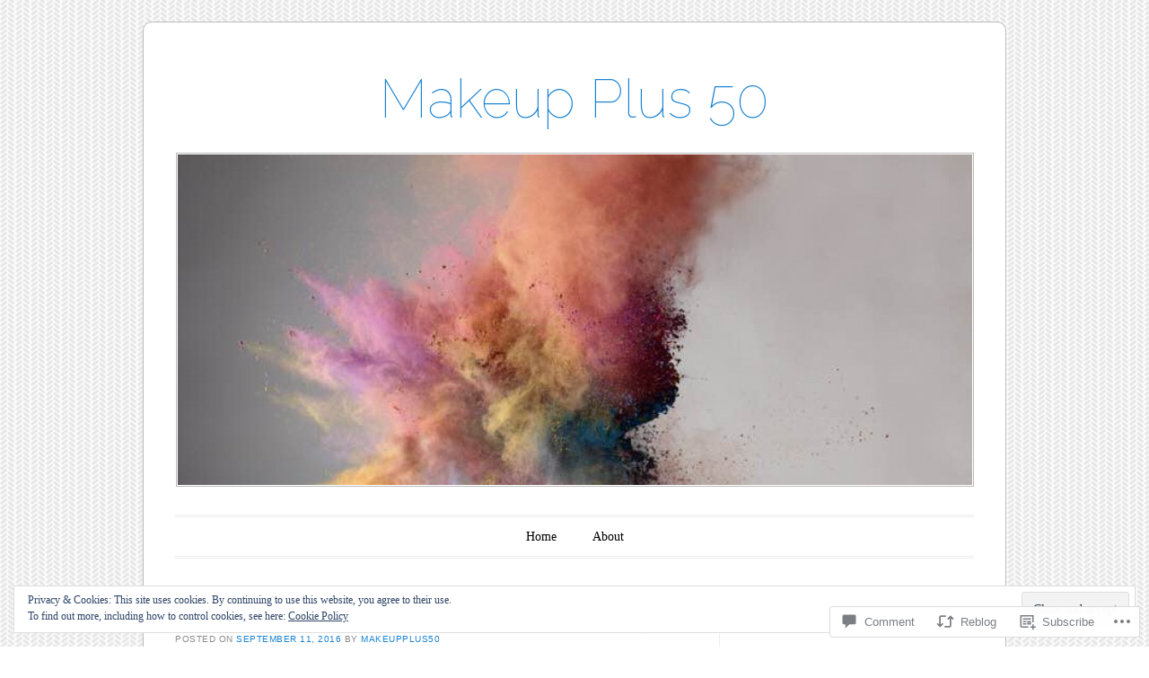

--- FILE ---
content_type: text/html; charset=UTF-8
request_url: https://makeupplus50.com/2016/09/11/weight-loss-dirty-little-secrets/
body_size: 29281
content:
<!DOCTYPE html>
<!--[if IE 6]>
<html id="ie6" lang="en">
<![endif]-->
<!--[if IE 7]>
<html id="ie7" lang="en">
<![endif]-->
<!--[if IE 8]>
<html id="ie8" lang="en">
<![endif]-->
<!--[if !(IE 6) & !(IE 7) & !(IE 8)]><!-->
<html lang="en">
<!--<![endif]-->
<head>
<meta charset="UTF-8" />
<meta name="viewport" content="width=device-width" />
<title>Weight loss: Dirty little secrets | Makeup Plus 50</title>
<link rel="profile" href="http://gmpg.org/xfn/11" />
<link rel="pingback" href="https://makeupplus50.com/xmlrpc.php" />
<!--[if lt IE 9]>
<script src="https://s0.wp.com/wp-content/themes/pub/forever/js/html5.js?m=1323451932i" type="text/javascript"></script>
<![endif]-->

<meta name='robots' content='max-image-preview:large' />

<!-- Async WordPress.com Remote Login -->
<script id="wpcom_remote_login_js">
var wpcom_remote_login_extra_auth = '';
function wpcom_remote_login_remove_dom_node_id( element_id ) {
	var dom_node = document.getElementById( element_id );
	if ( dom_node ) { dom_node.parentNode.removeChild( dom_node ); }
}
function wpcom_remote_login_remove_dom_node_classes( class_name ) {
	var dom_nodes = document.querySelectorAll( '.' + class_name );
	for ( var i = 0; i < dom_nodes.length; i++ ) {
		dom_nodes[ i ].parentNode.removeChild( dom_nodes[ i ] );
	}
}
function wpcom_remote_login_final_cleanup() {
	wpcom_remote_login_remove_dom_node_classes( "wpcom_remote_login_msg" );
	wpcom_remote_login_remove_dom_node_id( "wpcom_remote_login_key" );
	wpcom_remote_login_remove_dom_node_id( "wpcom_remote_login_validate" );
	wpcom_remote_login_remove_dom_node_id( "wpcom_remote_login_js" );
	wpcom_remote_login_remove_dom_node_id( "wpcom_request_access_iframe" );
	wpcom_remote_login_remove_dom_node_id( "wpcom_request_access_styles" );
}

// Watch for messages back from the remote login
window.addEventListener( "message", function( e ) {
	if ( e.origin === "https://r-login.wordpress.com" ) {
		var data = {};
		try {
			data = JSON.parse( e.data );
		} catch( e ) {
			wpcom_remote_login_final_cleanup();
			return;
		}

		if ( data.msg === 'LOGIN' ) {
			// Clean up the login check iframe
			wpcom_remote_login_remove_dom_node_id( "wpcom_remote_login_key" );

			var id_regex = new RegExp( /^[0-9]+$/ );
			var token_regex = new RegExp( /^.*|.*|.*$/ );
			if (
				token_regex.test( data.token )
				&& id_regex.test( data.wpcomid )
			) {
				// We have everything we need to ask for a login
				var script = document.createElement( "script" );
				script.setAttribute( "id", "wpcom_remote_login_validate" );
				script.src = '/remote-login.php?wpcom_remote_login=validate'
					+ '&wpcomid=' + data.wpcomid
					+ '&token=' + encodeURIComponent( data.token )
					+ '&host=' + window.location.protocol
					+ '//' + window.location.hostname
					+ '&postid=1021'
					+ '&is_singular=1';
				document.body.appendChild( script );
			}

			return;
		}

		// Safari ITP, not logged in, so redirect
		if ( data.msg === 'LOGIN-REDIRECT' ) {
			window.location = 'https://wordpress.com/log-in?redirect_to=' + window.location.href;
			return;
		}

		// Safari ITP, storage access failed, remove the request
		if ( data.msg === 'LOGIN-REMOVE' ) {
			var css_zap = 'html { -webkit-transition: margin-top 1s; transition: margin-top 1s; } /* 9001 */ html { margin-top: 0 !important; } * html body { margin-top: 0 !important; } @media screen and ( max-width: 782px ) { html { margin-top: 0 !important; } * html body { margin-top: 0 !important; } }';
			var style_zap = document.createElement( 'style' );
			style_zap.type = 'text/css';
			style_zap.appendChild( document.createTextNode( css_zap ) );
			document.body.appendChild( style_zap );

			var e = document.getElementById( 'wpcom_request_access_iframe' );
			e.parentNode.removeChild( e );

			document.cookie = 'wordpress_com_login_access=denied; path=/; max-age=31536000';

			return;
		}

		// Safari ITP
		if ( data.msg === 'REQUEST_ACCESS' ) {
			console.log( 'request access: safari' );

			// Check ITP iframe enable/disable knob
			if ( wpcom_remote_login_extra_auth !== 'safari_itp_iframe' ) {
				return;
			}

			// If we are in a "private window" there is no ITP.
			var private_window = false;
			try {
				var opendb = window.openDatabase( null, null, null, null );
			} catch( e ) {
				private_window = true;
			}

			if ( private_window ) {
				console.log( 'private window' );
				return;
			}

			var iframe = document.createElement( 'iframe' );
			iframe.id = 'wpcom_request_access_iframe';
			iframe.setAttribute( 'scrolling', 'no' );
			iframe.setAttribute( 'sandbox', 'allow-storage-access-by-user-activation allow-scripts allow-same-origin allow-top-navigation-by-user-activation' );
			iframe.src = 'https://r-login.wordpress.com/remote-login.php?wpcom_remote_login=request_access&origin=' + encodeURIComponent( data.origin ) + '&wpcomid=' + encodeURIComponent( data.wpcomid );

			var css = 'html { -webkit-transition: margin-top 1s; transition: margin-top 1s; } /* 9001 */ html { margin-top: 46px !important; } * html body { margin-top: 46px !important; } @media screen and ( max-width: 660px ) { html { margin-top: 71px !important; } * html body { margin-top: 71px !important; } #wpcom_request_access_iframe { display: block; height: 71px !important; } } #wpcom_request_access_iframe { border: 0px; height: 46px; position: fixed; top: 0; left: 0; width: 100%; min-width: 100%; z-index: 99999; background: #23282d; } ';

			var style = document.createElement( 'style' );
			style.type = 'text/css';
			style.id = 'wpcom_request_access_styles';
			style.appendChild( document.createTextNode( css ) );
			document.body.appendChild( style );

			document.body.appendChild( iframe );
		}

		if ( data.msg === 'DONE' ) {
			wpcom_remote_login_final_cleanup();
		}
	}
}, false );

// Inject the remote login iframe after the page has had a chance to load
// more critical resources
window.addEventListener( "DOMContentLoaded", function( e ) {
	var iframe = document.createElement( "iframe" );
	iframe.style.display = "none";
	iframe.setAttribute( "scrolling", "no" );
	iframe.setAttribute( "id", "wpcom_remote_login_key" );
	iframe.src = "https://r-login.wordpress.com/remote-login.php"
		+ "?wpcom_remote_login=key"
		+ "&origin=aHR0cHM6Ly9tYWtldXBwbHVzNTAuY29t"
		+ "&wpcomid=96434633"
		+ "&time=" + Math.floor( Date.now() / 1000 );
	document.body.appendChild( iframe );
}, false );
</script>
<link rel='dns-prefetch' href='//s0.wp.com' />
<link rel='dns-prefetch' href='//widgets.wp.com' />
<link rel='dns-prefetch' href='//wordpress.com' />
<link rel='dns-prefetch' href='//fonts-api.wp.com' />
<link rel="alternate" type="application/rss+xml" title="Makeup Plus 50 &raquo; Feed" href="https://makeupplus50.com/feed/" />
<link rel="alternate" type="application/rss+xml" title="Makeup Plus 50 &raquo; Comments Feed" href="https://makeupplus50.com/comments/feed/" />
<link rel="alternate" type="application/rss+xml" title="Makeup Plus 50 &raquo; Weight loss: Dirty little&nbsp;secrets Comments Feed" href="https://makeupplus50.com/2016/09/11/weight-loss-dirty-little-secrets/feed/" />
	<script type="text/javascript">
		/* <![CDATA[ */
		function addLoadEvent(func) {
			var oldonload = window.onload;
			if (typeof window.onload != 'function') {
				window.onload = func;
			} else {
				window.onload = function () {
					oldonload();
					func();
				}
			}
		}
		/* ]]> */
	</script>
	<link crossorigin='anonymous' rel='stylesheet' id='all-css-0-1' href='/_static/??-eJx9zN0KwjAMhuEbsgZ/5vBAvJbShtE1bYNJKLt7NxEEEQ9fku+Bzi60qlgVijkmm1IV6ClOqAJo67XlhI58B8XC5BUFRBfCfRDZwW9gRmUf8rtBrEJp0WjdPnAzouMm+lX/REoZP+6rtvd7uR3G4XQcr5fzMD8BGYBNRA==&cssminify=yes' type='text/css' media='all' />
<style id='wp-emoji-styles-inline-css'>

	img.wp-smiley, img.emoji {
		display: inline !important;
		border: none !important;
		box-shadow: none !important;
		height: 1em !important;
		width: 1em !important;
		margin: 0 0.07em !important;
		vertical-align: -0.1em !important;
		background: none !important;
		padding: 0 !important;
	}
/*# sourceURL=wp-emoji-styles-inline-css */
</style>
<link crossorigin='anonymous' rel='stylesheet' id='all-css-2-1' href='/wp-content/plugins/gutenberg-core/v22.2.0/build/styles/block-library/style.css?m=1764855221i&cssminify=yes' type='text/css' media='all' />
<style id='wp-block-library-inline-css'>
.has-text-align-justify {
	text-align:justify;
}
.has-text-align-justify{text-align:justify;}

/*# sourceURL=wp-block-library-inline-css */
</style><style id='global-styles-inline-css'>
:root{--wp--preset--aspect-ratio--square: 1;--wp--preset--aspect-ratio--4-3: 4/3;--wp--preset--aspect-ratio--3-4: 3/4;--wp--preset--aspect-ratio--3-2: 3/2;--wp--preset--aspect-ratio--2-3: 2/3;--wp--preset--aspect-ratio--16-9: 16/9;--wp--preset--aspect-ratio--9-16: 9/16;--wp--preset--color--black: #000000;--wp--preset--color--cyan-bluish-gray: #abb8c3;--wp--preset--color--white: #ffffff;--wp--preset--color--pale-pink: #f78da7;--wp--preset--color--vivid-red: #cf2e2e;--wp--preset--color--luminous-vivid-orange: #ff6900;--wp--preset--color--luminous-vivid-amber: #fcb900;--wp--preset--color--light-green-cyan: #7bdcb5;--wp--preset--color--vivid-green-cyan: #00d084;--wp--preset--color--pale-cyan-blue: #8ed1fc;--wp--preset--color--vivid-cyan-blue: #0693e3;--wp--preset--color--vivid-purple: #9b51e0;--wp--preset--gradient--vivid-cyan-blue-to-vivid-purple: linear-gradient(135deg,rgb(6,147,227) 0%,rgb(155,81,224) 100%);--wp--preset--gradient--light-green-cyan-to-vivid-green-cyan: linear-gradient(135deg,rgb(122,220,180) 0%,rgb(0,208,130) 100%);--wp--preset--gradient--luminous-vivid-amber-to-luminous-vivid-orange: linear-gradient(135deg,rgb(252,185,0) 0%,rgb(255,105,0) 100%);--wp--preset--gradient--luminous-vivid-orange-to-vivid-red: linear-gradient(135deg,rgb(255,105,0) 0%,rgb(207,46,46) 100%);--wp--preset--gradient--very-light-gray-to-cyan-bluish-gray: linear-gradient(135deg,rgb(238,238,238) 0%,rgb(169,184,195) 100%);--wp--preset--gradient--cool-to-warm-spectrum: linear-gradient(135deg,rgb(74,234,220) 0%,rgb(151,120,209) 20%,rgb(207,42,186) 40%,rgb(238,44,130) 60%,rgb(251,105,98) 80%,rgb(254,248,76) 100%);--wp--preset--gradient--blush-light-purple: linear-gradient(135deg,rgb(255,206,236) 0%,rgb(152,150,240) 100%);--wp--preset--gradient--blush-bordeaux: linear-gradient(135deg,rgb(254,205,165) 0%,rgb(254,45,45) 50%,rgb(107,0,62) 100%);--wp--preset--gradient--luminous-dusk: linear-gradient(135deg,rgb(255,203,112) 0%,rgb(199,81,192) 50%,rgb(65,88,208) 100%);--wp--preset--gradient--pale-ocean: linear-gradient(135deg,rgb(255,245,203) 0%,rgb(182,227,212) 50%,rgb(51,167,181) 100%);--wp--preset--gradient--electric-grass: linear-gradient(135deg,rgb(202,248,128) 0%,rgb(113,206,126) 100%);--wp--preset--gradient--midnight: linear-gradient(135deg,rgb(2,3,129) 0%,rgb(40,116,252) 100%);--wp--preset--font-size--small: 13px;--wp--preset--font-size--medium: 20px;--wp--preset--font-size--large: 36px;--wp--preset--font-size--x-large: 42px;--wp--preset--font-family--albert-sans: 'Albert Sans', sans-serif;--wp--preset--font-family--alegreya: Alegreya, serif;--wp--preset--font-family--arvo: Arvo, serif;--wp--preset--font-family--bodoni-moda: 'Bodoni Moda', serif;--wp--preset--font-family--bricolage-grotesque: 'Bricolage Grotesque', sans-serif;--wp--preset--font-family--cabin: Cabin, sans-serif;--wp--preset--font-family--chivo: Chivo, sans-serif;--wp--preset--font-family--commissioner: Commissioner, sans-serif;--wp--preset--font-family--cormorant: Cormorant, serif;--wp--preset--font-family--courier-prime: 'Courier Prime', monospace;--wp--preset--font-family--crimson-pro: 'Crimson Pro', serif;--wp--preset--font-family--dm-mono: 'DM Mono', monospace;--wp--preset--font-family--dm-sans: 'DM Sans', sans-serif;--wp--preset--font-family--dm-serif-display: 'DM Serif Display', serif;--wp--preset--font-family--domine: Domine, serif;--wp--preset--font-family--eb-garamond: 'EB Garamond', serif;--wp--preset--font-family--epilogue: Epilogue, sans-serif;--wp--preset--font-family--fahkwang: Fahkwang, sans-serif;--wp--preset--font-family--figtree: Figtree, sans-serif;--wp--preset--font-family--fira-sans: 'Fira Sans', sans-serif;--wp--preset--font-family--fjalla-one: 'Fjalla One', sans-serif;--wp--preset--font-family--fraunces: Fraunces, serif;--wp--preset--font-family--gabarito: Gabarito, system-ui;--wp--preset--font-family--ibm-plex-mono: 'IBM Plex Mono', monospace;--wp--preset--font-family--ibm-plex-sans: 'IBM Plex Sans', sans-serif;--wp--preset--font-family--ibarra-real-nova: 'Ibarra Real Nova', serif;--wp--preset--font-family--instrument-serif: 'Instrument Serif', serif;--wp--preset--font-family--inter: Inter, sans-serif;--wp--preset--font-family--josefin-sans: 'Josefin Sans', sans-serif;--wp--preset--font-family--jost: Jost, sans-serif;--wp--preset--font-family--libre-baskerville: 'Libre Baskerville', serif;--wp--preset--font-family--libre-franklin: 'Libre Franklin', sans-serif;--wp--preset--font-family--literata: Literata, serif;--wp--preset--font-family--lora: Lora, serif;--wp--preset--font-family--merriweather: Merriweather, serif;--wp--preset--font-family--montserrat: Montserrat, sans-serif;--wp--preset--font-family--newsreader: Newsreader, serif;--wp--preset--font-family--noto-sans-mono: 'Noto Sans Mono', sans-serif;--wp--preset--font-family--nunito: Nunito, sans-serif;--wp--preset--font-family--open-sans: 'Open Sans', sans-serif;--wp--preset--font-family--overpass: Overpass, sans-serif;--wp--preset--font-family--pt-serif: 'PT Serif', serif;--wp--preset--font-family--petrona: Petrona, serif;--wp--preset--font-family--piazzolla: Piazzolla, serif;--wp--preset--font-family--playfair-display: 'Playfair Display', serif;--wp--preset--font-family--plus-jakarta-sans: 'Plus Jakarta Sans', sans-serif;--wp--preset--font-family--poppins: Poppins, sans-serif;--wp--preset--font-family--raleway: Raleway, sans-serif;--wp--preset--font-family--roboto: Roboto, sans-serif;--wp--preset--font-family--roboto-slab: 'Roboto Slab', serif;--wp--preset--font-family--rubik: Rubik, sans-serif;--wp--preset--font-family--rufina: Rufina, serif;--wp--preset--font-family--sora: Sora, sans-serif;--wp--preset--font-family--source-sans-3: 'Source Sans 3', sans-serif;--wp--preset--font-family--source-serif-4: 'Source Serif 4', serif;--wp--preset--font-family--space-mono: 'Space Mono', monospace;--wp--preset--font-family--syne: Syne, sans-serif;--wp--preset--font-family--texturina: Texturina, serif;--wp--preset--font-family--urbanist: Urbanist, sans-serif;--wp--preset--font-family--work-sans: 'Work Sans', sans-serif;--wp--preset--spacing--20: 0.44rem;--wp--preset--spacing--30: 0.67rem;--wp--preset--spacing--40: 1rem;--wp--preset--spacing--50: 1.5rem;--wp--preset--spacing--60: 2.25rem;--wp--preset--spacing--70: 3.38rem;--wp--preset--spacing--80: 5.06rem;--wp--preset--shadow--natural: 6px 6px 9px rgba(0, 0, 0, 0.2);--wp--preset--shadow--deep: 12px 12px 50px rgba(0, 0, 0, 0.4);--wp--preset--shadow--sharp: 6px 6px 0px rgba(0, 0, 0, 0.2);--wp--preset--shadow--outlined: 6px 6px 0px -3px rgb(255, 255, 255), 6px 6px rgb(0, 0, 0);--wp--preset--shadow--crisp: 6px 6px 0px rgb(0, 0, 0);}:where(.is-layout-flex){gap: 0.5em;}:where(.is-layout-grid){gap: 0.5em;}body .is-layout-flex{display: flex;}.is-layout-flex{flex-wrap: wrap;align-items: center;}.is-layout-flex > :is(*, div){margin: 0;}body .is-layout-grid{display: grid;}.is-layout-grid > :is(*, div){margin: 0;}:where(.wp-block-columns.is-layout-flex){gap: 2em;}:where(.wp-block-columns.is-layout-grid){gap: 2em;}:where(.wp-block-post-template.is-layout-flex){gap: 1.25em;}:where(.wp-block-post-template.is-layout-grid){gap: 1.25em;}.has-black-color{color: var(--wp--preset--color--black) !important;}.has-cyan-bluish-gray-color{color: var(--wp--preset--color--cyan-bluish-gray) !important;}.has-white-color{color: var(--wp--preset--color--white) !important;}.has-pale-pink-color{color: var(--wp--preset--color--pale-pink) !important;}.has-vivid-red-color{color: var(--wp--preset--color--vivid-red) !important;}.has-luminous-vivid-orange-color{color: var(--wp--preset--color--luminous-vivid-orange) !important;}.has-luminous-vivid-amber-color{color: var(--wp--preset--color--luminous-vivid-amber) !important;}.has-light-green-cyan-color{color: var(--wp--preset--color--light-green-cyan) !important;}.has-vivid-green-cyan-color{color: var(--wp--preset--color--vivid-green-cyan) !important;}.has-pale-cyan-blue-color{color: var(--wp--preset--color--pale-cyan-blue) !important;}.has-vivid-cyan-blue-color{color: var(--wp--preset--color--vivid-cyan-blue) !important;}.has-vivid-purple-color{color: var(--wp--preset--color--vivid-purple) !important;}.has-black-background-color{background-color: var(--wp--preset--color--black) !important;}.has-cyan-bluish-gray-background-color{background-color: var(--wp--preset--color--cyan-bluish-gray) !important;}.has-white-background-color{background-color: var(--wp--preset--color--white) !important;}.has-pale-pink-background-color{background-color: var(--wp--preset--color--pale-pink) !important;}.has-vivid-red-background-color{background-color: var(--wp--preset--color--vivid-red) !important;}.has-luminous-vivid-orange-background-color{background-color: var(--wp--preset--color--luminous-vivid-orange) !important;}.has-luminous-vivid-amber-background-color{background-color: var(--wp--preset--color--luminous-vivid-amber) !important;}.has-light-green-cyan-background-color{background-color: var(--wp--preset--color--light-green-cyan) !important;}.has-vivid-green-cyan-background-color{background-color: var(--wp--preset--color--vivid-green-cyan) !important;}.has-pale-cyan-blue-background-color{background-color: var(--wp--preset--color--pale-cyan-blue) !important;}.has-vivid-cyan-blue-background-color{background-color: var(--wp--preset--color--vivid-cyan-blue) !important;}.has-vivid-purple-background-color{background-color: var(--wp--preset--color--vivid-purple) !important;}.has-black-border-color{border-color: var(--wp--preset--color--black) !important;}.has-cyan-bluish-gray-border-color{border-color: var(--wp--preset--color--cyan-bluish-gray) !important;}.has-white-border-color{border-color: var(--wp--preset--color--white) !important;}.has-pale-pink-border-color{border-color: var(--wp--preset--color--pale-pink) !important;}.has-vivid-red-border-color{border-color: var(--wp--preset--color--vivid-red) !important;}.has-luminous-vivid-orange-border-color{border-color: var(--wp--preset--color--luminous-vivid-orange) !important;}.has-luminous-vivid-amber-border-color{border-color: var(--wp--preset--color--luminous-vivid-amber) !important;}.has-light-green-cyan-border-color{border-color: var(--wp--preset--color--light-green-cyan) !important;}.has-vivid-green-cyan-border-color{border-color: var(--wp--preset--color--vivid-green-cyan) !important;}.has-pale-cyan-blue-border-color{border-color: var(--wp--preset--color--pale-cyan-blue) !important;}.has-vivid-cyan-blue-border-color{border-color: var(--wp--preset--color--vivid-cyan-blue) !important;}.has-vivid-purple-border-color{border-color: var(--wp--preset--color--vivid-purple) !important;}.has-vivid-cyan-blue-to-vivid-purple-gradient-background{background: var(--wp--preset--gradient--vivid-cyan-blue-to-vivid-purple) !important;}.has-light-green-cyan-to-vivid-green-cyan-gradient-background{background: var(--wp--preset--gradient--light-green-cyan-to-vivid-green-cyan) !important;}.has-luminous-vivid-amber-to-luminous-vivid-orange-gradient-background{background: var(--wp--preset--gradient--luminous-vivid-amber-to-luminous-vivid-orange) !important;}.has-luminous-vivid-orange-to-vivid-red-gradient-background{background: var(--wp--preset--gradient--luminous-vivid-orange-to-vivid-red) !important;}.has-very-light-gray-to-cyan-bluish-gray-gradient-background{background: var(--wp--preset--gradient--very-light-gray-to-cyan-bluish-gray) !important;}.has-cool-to-warm-spectrum-gradient-background{background: var(--wp--preset--gradient--cool-to-warm-spectrum) !important;}.has-blush-light-purple-gradient-background{background: var(--wp--preset--gradient--blush-light-purple) !important;}.has-blush-bordeaux-gradient-background{background: var(--wp--preset--gradient--blush-bordeaux) !important;}.has-luminous-dusk-gradient-background{background: var(--wp--preset--gradient--luminous-dusk) !important;}.has-pale-ocean-gradient-background{background: var(--wp--preset--gradient--pale-ocean) !important;}.has-electric-grass-gradient-background{background: var(--wp--preset--gradient--electric-grass) !important;}.has-midnight-gradient-background{background: var(--wp--preset--gradient--midnight) !important;}.has-small-font-size{font-size: var(--wp--preset--font-size--small) !important;}.has-medium-font-size{font-size: var(--wp--preset--font-size--medium) !important;}.has-large-font-size{font-size: var(--wp--preset--font-size--large) !important;}.has-x-large-font-size{font-size: var(--wp--preset--font-size--x-large) !important;}.has-albert-sans-font-family{font-family: var(--wp--preset--font-family--albert-sans) !important;}.has-alegreya-font-family{font-family: var(--wp--preset--font-family--alegreya) !important;}.has-arvo-font-family{font-family: var(--wp--preset--font-family--arvo) !important;}.has-bodoni-moda-font-family{font-family: var(--wp--preset--font-family--bodoni-moda) !important;}.has-bricolage-grotesque-font-family{font-family: var(--wp--preset--font-family--bricolage-grotesque) !important;}.has-cabin-font-family{font-family: var(--wp--preset--font-family--cabin) !important;}.has-chivo-font-family{font-family: var(--wp--preset--font-family--chivo) !important;}.has-commissioner-font-family{font-family: var(--wp--preset--font-family--commissioner) !important;}.has-cormorant-font-family{font-family: var(--wp--preset--font-family--cormorant) !important;}.has-courier-prime-font-family{font-family: var(--wp--preset--font-family--courier-prime) !important;}.has-crimson-pro-font-family{font-family: var(--wp--preset--font-family--crimson-pro) !important;}.has-dm-mono-font-family{font-family: var(--wp--preset--font-family--dm-mono) !important;}.has-dm-sans-font-family{font-family: var(--wp--preset--font-family--dm-sans) !important;}.has-dm-serif-display-font-family{font-family: var(--wp--preset--font-family--dm-serif-display) !important;}.has-domine-font-family{font-family: var(--wp--preset--font-family--domine) !important;}.has-eb-garamond-font-family{font-family: var(--wp--preset--font-family--eb-garamond) !important;}.has-epilogue-font-family{font-family: var(--wp--preset--font-family--epilogue) !important;}.has-fahkwang-font-family{font-family: var(--wp--preset--font-family--fahkwang) !important;}.has-figtree-font-family{font-family: var(--wp--preset--font-family--figtree) !important;}.has-fira-sans-font-family{font-family: var(--wp--preset--font-family--fira-sans) !important;}.has-fjalla-one-font-family{font-family: var(--wp--preset--font-family--fjalla-one) !important;}.has-fraunces-font-family{font-family: var(--wp--preset--font-family--fraunces) !important;}.has-gabarito-font-family{font-family: var(--wp--preset--font-family--gabarito) !important;}.has-ibm-plex-mono-font-family{font-family: var(--wp--preset--font-family--ibm-plex-mono) !important;}.has-ibm-plex-sans-font-family{font-family: var(--wp--preset--font-family--ibm-plex-sans) !important;}.has-ibarra-real-nova-font-family{font-family: var(--wp--preset--font-family--ibarra-real-nova) !important;}.has-instrument-serif-font-family{font-family: var(--wp--preset--font-family--instrument-serif) !important;}.has-inter-font-family{font-family: var(--wp--preset--font-family--inter) !important;}.has-josefin-sans-font-family{font-family: var(--wp--preset--font-family--josefin-sans) !important;}.has-jost-font-family{font-family: var(--wp--preset--font-family--jost) !important;}.has-libre-baskerville-font-family{font-family: var(--wp--preset--font-family--libre-baskerville) !important;}.has-libre-franklin-font-family{font-family: var(--wp--preset--font-family--libre-franklin) !important;}.has-literata-font-family{font-family: var(--wp--preset--font-family--literata) !important;}.has-lora-font-family{font-family: var(--wp--preset--font-family--lora) !important;}.has-merriweather-font-family{font-family: var(--wp--preset--font-family--merriweather) !important;}.has-montserrat-font-family{font-family: var(--wp--preset--font-family--montserrat) !important;}.has-newsreader-font-family{font-family: var(--wp--preset--font-family--newsreader) !important;}.has-noto-sans-mono-font-family{font-family: var(--wp--preset--font-family--noto-sans-mono) !important;}.has-nunito-font-family{font-family: var(--wp--preset--font-family--nunito) !important;}.has-open-sans-font-family{font-family: var(--wp--preset--font-family--open-sans) !important;}.has-overpass-font-family{font-family: var(--wp--preset--font-family--overpass) !important;}.has-pt-serif-font-family{font-family: var(--wp--preset--font-family--pt-serif) !important;}.has-petrona-font-family{font-family: var(--wp--preset--font-family--petrona) !important;}.has-piazzolla-font-family{font-family: var(--wp--preset--font-family--piazzolla) !important;}.has-playfair-display-font-family{font-family: var(--wp--preset--font-family--playfair-display) !important;}.has-plus-jakarta-sans-font-family{font-family: var(--wp--preset--font-family--plus-jakarta-sans) !important;}.has-poppins-font-family{font-family: var(--wp--preset--font-family--poppins) !important;}.has-raleway-font-family{font-family: var(--wp--preset--font-family--raleway) !important;}.has-roboto-font-family{font-family: var(--wp--preset--font-family--roboto) !important;}.has-roboto-slab-font-family{font-family: var(--wp--preset--font-family--roboto-slab) !important;}.has-rubik-font-family{font-family: var(--wp--preset--font-family--rubik) !important;}.has-rufina-font-family{font-family: var(--wp--preset--font-family--rufina) !important;}.has-sora-font-family{font-family: var(--wp--preset--font-family--sora) !important;}.has-source-sans-3-font-family{font-family: var(--wp--preset--font-family--source-sans-3) !important;}.has-source-serif-4-font-family{font-family: var(--wp--preset--font-family--source-serif-4) !important;}.has-space-mono-font-family{font-family: var(--wp--preset--font-family--space-mono) !important;}.has-syne-font-family{font-family: var(--wp--preset--font-family--syne) !important;}.has-texturina-font-family{font-family: var(--wp--preset--font-family--texturina) !important;}.has-urbanist-font-family{font-family: var(--wp--preset--font-family--urbanist) !important;}.has-work-sans-font-family{font-family: var(--wp--preset--font-family--work-sans) !important;}
/*# sourceURL=global-styles-inline-css */
</style>

<style id='classic-theme-styles-inline-css'>
/*! This file is auto-generated */
.wp-block-button__link{color:#fff;background-color:#32373c;border-radius:9999px;box-shadow:none;text-decoration:none;padding:calc(.667em + 2px) calc(1.333em + 2px);font-size:1.125em}.wp-block-file__button{background:#32373c;color:#fff;text-decoration:none}
/*# sourceURL=/wp-includes/css/classic-themes.min.css */
</style>
<link crossorigin='anonymous' rel='stylesheet' id='all-css-4-1' href='/_static/??-eJx9j8sOwkAIRX/IkTZGGxfGTzHzIHVq55GBaf18aZpu1HRD4MLhAsxZ2RQZI0OoKo+195HApoKih6wZZCKg8xpHDDJ2tEQH+I/N3vXIgtOWK8b3PpLFRhmTCxIpicHXoPgpXrTHDchZ25cSaV2xNoBq3HqPCaNLBXTlFDSztz8UULFgqh8dTFiMOIu4fEnf9XLLPdza7tI07fl66oYPKzZ26Q==&cssminify=yes' type='text/css' media='all' />
<link rel='stylesheet' id='verbum-gutenberg-css-css' href='https://widgets.wp.com/verbum-block-editor/block-editor.css?ver=1738686361' media='all' />
<link crossorigin='anonymous' rel='stylesheet' id='all-css-6-1' href='/_static/??-eJyNjNEOgjAMRX/I2eCIxAfjv7gUqK7dwjoIf2+RxBiffGvPvffAkl1IoigKXF2OdSApEBKzIRfpifaVH3I0cgACSUq2Lp9jD76cOiKbIdc79GnCGScgCVB0jeiWbNZ/Ju/6Vrzxtena5nzx3p8eL5HKRe0=&cssminify=yes' type='text/css' media='all' />
<link rel='stylesheet' id='raleway-css' href='https://fonts-api.wp.com/css?family=Raleway%3A100&#038;ver=6.9-RC2-61304' media='all' />
<link crossorigin='anonymous' rel='stylesheet' id='all-css-8-1' href='/_static/??-eJzTLy/QTc7PK0nNK9HPLdUtyClNz8wr1i9KTcrJTwcy0/WTi5G5ekCujj52Temp+bo5+cmJJZn5eSgc3bScxMwikFb7XFtDE1NLExMLc0OTLACohS2q&cssminify=yes' type='text/css' media='all' />
<link crossorigin='anonymous' rel='stylesheet' id='print-css-9-1' href='/wp-content/mu-plugins/global-print/global-print.css?m=1465851035i&cssminify=yes' type='text/css' media='print' />
<style id='jetpack-global-styles-frontend-style-inline-css'>
:root { --font-headings: unset; --font-base: unset; --font-headings-default: -apple-system,BlinkMacSystemFont,"Segoe UI",Roboto,Oxygen-Sans,Ubuntu,Cantarell,"Helvetica Neue",sans-serif; --font-base-default: -apple-system,BlinkMacSystemFont,"Segoe UI",Roboto,Oxygen-Sans,Ubuntu,Cantarell,"Helvetica Neue",sans-serif;}
/*# sourceURL=jetpack-global-styles-frontend-style-inline-css */
</style>
<link crossorigin='anonymous' rel='stylesheet' id='all-css-12-1' href='/_static/??-eJyNjcsKAjEMRX/IGtQZBxfip0hMS9sxTYppGfx7H7gRN+7ugcs5sFRHKi1Ig9Jd5R6zGMyhVaTrh8G6QFHfORhYwlvw6P39PbPENZmt4G/ROQuBKWVkxxrVvuBH1lIoz2waILJekF+HUzlupnG3nQ77YZwfuRJIaQ==&cssminify=yes' type='text/css' media='all' />
<script type="text/javascript" id="jetpack_related-posts-js-extra">
/* <![CDATA[ */
var related_posts_js_options = {"post_heading":"h4"};
//# sourceURL=jetpack_related-posts-js-extra
/* ]]> */
</script>
<script type="text/javascript" id="wpcom-actionbar-placeholder-js-extra">
/* <![CDATA[ */
var actionbardata = {"siteID":"96434633","postID":"1021","siteURL":"https://makeupplus50.com","xhrURL":"https://makeupplus50.com/wp-admin/admin-ajax.php","nonce":"a1fa0fa1af","isLoggedIn":"","statusMessage":"","subsEmailDefault":"instantly","proxyScriptUrl":"https://s0.wp.com/wp-content/js/wpcom-proxy-request.js?m=1513050504i&amp;ver=20211021","shortlink":"https://wp.me/p6wD3j-gt","i18n":{"followedText":"New posts from this site will now appear in your \u003Ca href=\"https://wordpress.com/reader\"\u003EReader\u003C/a\u003E","foldBar":"Collapse this bar","unfoldBar":"Expand this bar","shortLinkCopied":"Shortlink copied to clipboard."}};
//# sourceURL=wpcom-actionbar-placeholder-js-extra
/* ]]> */
</script>
<script type="text/javascript" id="jetpack-mu-wpcom-settings-js-before">
/* <![CDATA[ */
var JETPACK_MU_WPCOM_SETTINGS = {"assetsUrl":"https://s0.wp.com/wp-content/mu-plugins/jetpack-mu-wpcom-plugin/sun/jetpack_vendor/automattic/jetpack-mu-wpcom/src/build/"};
//# sourceURL=jetpack-mu-wpcom-settings-js-before
/* ]]> */
</script>
<script crossorigin='anonymous' type='text/javascript'  src='/_static/??-eJxdjd0KAiEQhV+o2clg2b2JHiVcFdF0HBxt6+3bhYjq6vBx/nBlMIWao4a5A6fuAwlG11ib25tROuE1kMGlh2SxuqSbs8BFmvzSkAMNUQ74tRu3TGrAtTye/96Siv+8rqVabQVM0iJO9qLJjPfTLkCFwFuu28Qln9U0jkelpnmOL35BR9g='></script>
<script type="text/javascript" id="rlt-proxy-js-after">
/* <![CDATA[ */
	rltInitialize( {"token":null,"iframeOrigins":["https:\/\/widgets.wp.com"]} );
//# sourceURL=rlt-proxy-js-after
/* ]]> */
</script>
<link rel="EditURI" type="application/rsd+xml" title="RSD" href="https://makeupplus50.wordpress.com/xmlrpc.php?rsd" />
<meta name="generator" content="WordPress.com" />
<link rel="canonical" href="https://makeupplus50.com/2016/09/11/weight-loss-dirty-little-secrets/" />
<link rel='shortlink' href='https://wp.me/p6wD3j-gt' />
<link rel="alternate" type="application/json+oembed" href="https://public-api.wordpress.com/oembed/?format=json&amp;url=https%3A%2F%2Fmakeupplus50.com%2F2016%2F09%2F11%2Fweight-loss-dirty-little-secrets%2F&amp;for=wpcom-auto-discovery" /><link rel="alternate" type="application/xml+oembed" href="https://public-api.wordpress.com/oembed/?format=xml&amp;url=https%3A%2F%2Fmakeupplus50.com%2F2016%2F09%2F11%2Fweight-loss-dirty-little-secrets%2F&amp;for=wpcom-auto-discovery" />
<!-- Jetpack Open Graph Tags -->
<meta property="og:type" content="article" />
<meta property="og:title" content="Weight loss: Dirty little secrets" />
<meta property="og:url" content="https://makeupplus50.com/2016/09/11/weight-loss-dirty-little-secrets/" />
<meta property="og:description" content="Losing weight &#8212; and by losing weight, I mean changing your lifestyle &#8212; isn&#8217;t easy. But when you finally get into the groove, start eating right and make exercise a habit, the rewa…" />
<meta property="article:published_time" content="2016-09-11T20:15:44+00:00" />
<meta property="article:modified_time" content="2016-09-12T03:16:40+00:00" />
<meta property="og:site_name" content="Makeup Plus 50" />
<meta property="og:image" content="https://makeupplus50.com/wp-content/uploads/2016/09/img_3550.jpg" />
<meta property="og:image:width" content="768" />
<meta property="og:image:height" content="576" />
<meta property="og:image:alt" content="" />
<meta property="og:locale" content="en_US" />
<meta property="article:publisher" content="https://www.facebook.com/WordPresscom" />
<meta name="twitter:creator" content="@RondaTempleton" />
<meta name="twitter:site" content="@RondaTempleton" />
<meta name="twitter:text:title" content="Weight loss: Dirty little&nbsp;secrets" />
<meta name="twitter:image" content="https://makeupplus50.com/wp-content/uploads/2016/09/img_3550.jpg?w=640" />
<meta name="twitter:card" content="summary_large_image" />

<!-- End Jetpack Open Graph Tags -->
<link rel="shortcut icon" type="image/x-icon" href="https://secure.gravatar.com/blavatar/e7d932a357dcb4be14a41409dcbd52fa2566dcfe299e3040fb5009be0fbbed0e?s=32" sizes="16x16" />
<link rel="icon" type="image/x-icon" href="https://secure.gravatar.com/blavatar/e7d932a357dcb4be14a41409dcbd52fa2566dcfe299e3040fb5009be0fbbed0e?s=32" sizes="16x16" />
<link rel="apple-touch-icon" href="https://secure.gravatar.com/blavatar/e7d932a357dcb4be14a41409dcbd52fa2566dcfe299e3040fb5009be0fbbed0e?s=114" />
<link rel='openid.server' href='https://makeupplus50.com/?openidserver=1' />
<link rel='openid.delegate' href='https://makeupplus50.com/' />
<link rel="search" type="application/opensearchdescription+xml" href="https://makeupplus50.com/osd.xml" title="Makeup Plus 50" />
<link rel="search" type="application/opensearchdescription+xml" href="https://s1.wp.com/opensearch.xml" title="WordPress.com" />
<style type="text/css">.recentcomments a{display:inline !important;padding:0 !important;margin:0 !important;}</style>		<style type="text/css">
			.recentcomments a {
				display: inline !important;
				padding: 0 !important;
				margin: 0 !important;
			}

			table.recentcommentsavatartop img.avatar, table.recentcommentsavatarend img.avatar {
				border: 0px;
				margin: 0;
			}

			table.recentcommentsavatartop a, table.recentcommentsavatarend a {
				border: 0px !important;
				background-color: transparent !important;
			}

			td.recentcommentsavatarend, td.recentcommentsavatartop {
				padding: 0px 0px 1px 0px;
				margin: 0px;
			}

			td.recentcommentstextend {
				border: none !important;
				padding: 0px 0px 2px 10px;
			}

			.rtl td.recentcommentstextend {
				padding: 0px 10px 2px 0px;
			}

			td.recentcommentstexttop {
				border: none;
				padding: 0px 0px 0px 10px;
			}

			.rtl td.recentcommentstexttop {
				padding: 0px 10px 0px 0px;
			}
		</style>
		<meta name="description" content="Losing weight -- and by losing weight, I mean changing your lifestyle -- isn&#039;t easy. But when you finally get into the groove, start eating right and make exercise a habit, the rewards are worth the effort. Trust me, I know. After years of losing a little and gaining more back, I got tired of&hellip;" />
	<style type="text/css">
	#masthead img {
		margin: 1.615em 0 0;
	}
	.custom-header {
		display: block;
		text-align: center;
	}
			#site-title a {
			color: #1982d1;
		}
		</style>
	<style type="text/css" id="custom-background-css">
body.custom-background { background-image: url("https://s0.wp.com/wp-content/themes/pub/forever/images/body-bg.png?m=1391151241i"); background-position: left top; background-size: auto; background-repeat: repeat; background-attachment: scroll; }
</style>
			<script type="text/javascript">

			window.doNotSellCallback = function() {

				var linkElements = [
					'a[href="https://wordpress.com/?ref=footer_blog"]',
					'a[href="https://wordpress.com/?ref=footer_website"]',
					'a[href="https://wordpress.com/?ref=vertical_footer"]',
					'a[href^="https://wordpress.com/?ref=footer_segment_"]',
				].join(',');

				var dnsLink = document.createElement( 'a' );
				dnsLink.href = 'https://wordpress.com/advertising-program-optout/';
				dnsLink.classList.add( 'do-not-sell-link' );
				dnsLink.rel = 'nofollow';
				dnsLink.style.marginLeft = '0.5em';
				dnsLink.textContent = 'Do Not Sell or Share My Personal Information';

				var creditLinks = document.querySelectorAll( linkElements );

				if ( 0 === creditLinks.length ) {
					return false;
				}

				Array.prototype.forEach.call( creditLinks, function( el ) {
					el.insertAdjacentElement( 'afterend', dnsLink );
				});

				return true;
			};

		</script>
		<script type="text/javascript">
	window.google_analytics_uacct = "UA-52447-2";
</script>

<script type="text/javascript">
	var _gaq = _gaq || [];
	_gaq.push(['_setAccount', 'UA-52447-2']);
	_gaq.push(['_gat._anonymizeIp']);
	_gaq.push(['_setDomainName', 'none']);
	_gaq.push(['_setAllowLinker', true]);
	_gaq.push(['_initData']);
	_gaq.push(['_trackPageview']);

	(function() {
		var ga = document.createElement('script'); ga.type = 'text/javascript'; ga.async = true;
		ga.src = ('https:' == document.location.protocol ? 'https://ssl' : 'http://www') + '.google-analytics.com/ga.js';
		(document.getElementsByTagName('head')[0] || document.getElementsByTagName('body')[0]).appendChild(ga);
	})();
</script>
<link crossorigin='anonymous' rel='stylesheet' id='all-css-0-3' href='/_static/??-eJyNjM0KgzAQBl9I/ag/lR6KjyK6LhJNNsHN4uuXQuvZ4wzD4EwlRcksGcHK5G11otg4p4n2H0NNMDohzD7SrtDTJT4qUi1wexDiYp4VNB3RlP3V/MX3N4T3o++aun892277AK5vOq4=&cssminify=yes' type='text/css' media='all' />
</head>

<body class="wp-singular post-template-default single single-post postid-1021 single-format-standard custom-background wp-theme-pubforever customizer-styles-applied single-author jetpack-reblog-enabled">

<div id="page" class="hfeed">

		
<header id="masthead" role="banner">
	<h1 id="site-title"><a href="https://makeupplus50.com/" title="Makeup Plus 50" rel="home">Makeup Plus 50</a></h1>

				<a class="custom-header" href="https://makeupplus50.com/" rel="home">
			<img class="custom-header-image" src="https://makeupplus50.com/wp-content/uploads/2015/07/cropped-img_6981.jpg" width="885" height="368" alt="" />
		</a>
	
	<nav id="access" role="navigation">
		<h1 class="assistive-text section-heading">Main menu</h1>
		<div class="skip-link assistive-text"><a href="#content" title="Skip to content">Skip to content</a></div>

		<div class="menu"><ul>
<li ><a href="https://makeupplus50.com/">Home</a></li><li class="page_item page-item-1"><a href="https://makeupplus50.com/about/">About</a></li>
</ul></div>
	</nav><!-- #access -->
</header><!-- #masthead -->
	<div id="main">
		<div id="primary">
			<div id="content" role="main">

			
					<nav id="nav-above">
		<h1 class="assistive-text section-heading">Post navigation</h1>

	
		<div class="nav-previous"><a href="https://makeupplus50.com/2016/09/09/an-unexpected-foundation-flop/" rel="prev"><span class="meta-nav">&larr;</span> An unexpected foundation flop </a></div>		<div class="nav-next"><a href="https://makeupplus50.com/2016/09/20/give-em-some-lip/" rel="next">Show your lips some&nbsp;love <span class="meta-nav">&rarr;</span></a></div>
	
	</nav><!-- #nav-above -->
	
				
<article id="post-1021" class="post-1021 post type-post status-publish format-standard hentry category-advice category-beauty-review category-cosmetics category-diet category-exercise category-fitness category-health category-relationships category-skincare-3 category-style category-weight-loss tag-bbloggers tag-beautyaddict tag-beautyblog tag-beautybloggers tag-beautyguru tag-beautytrends tag-misfit-activitytracker-weightloss tag-skincare-2 tag-weightloss-fitness tag-beauty tag-cosmetics tag-makeup tag-style">
	<header class="entry-header">
		<h1 class="entry-title">Weight loss: Dirty little&nbsp;secrets</h1>

				<div class="entry-meta">
			<span class="sep">Posted on </span><a href="https://makeupplus50.com/2016/09/11/weight-loss-dirty-little-secrets/" title="4:15 pm" rel="bookmark"><time class="entry-date" datetime="2016-09-11T16:15:44-04:00" pubdate>September 11, 2016</time></a><span class="byline"> <span class="sep"> by </span> <span class="author vcard"><a class="url fn n" href="https://makeupplus50.com/author/makeupplus50/" title="View all posts by makeupplus50" rel="author">makeupplus50</a></span></span>		</div><!-- .entry-meta -->
		
				<p class="comments-link"><a href="https://makeupplus50.com/2016/09/11/weight-loss-dirty-little-secrets/#respond"><span class="no-reply">0</span></a></p>
			</header><!-- .entry-header -->

	<div class="entry-content">
		<div data-shortcode="caption" id="attachment_1020" style="width: 778px" class="wp-caption aligncenter"><a href="https://makeupplus50.com/wp-content/uploads/2016/09/img_3550.jpg"><img aria-describedby="caption-attachment-1020" data-attachment-id="1020" data-permalink="https://makeupplus50.com/2016/09/11/weight-loss-dirty-little-secrets/img_3550/" data-orig-file="https://makeupplus50.com/wp-content/uploads/2016/09/img_3550.jpg" data-orig-size="768,576" data-comments-opened="1" data-image-meta="{&quot;aperture&quot;:&quot;0&quot;,&quot;credit&quot;:&quot;&quot;,&quot;camera&quot;:&quot;&quot;,&quot;caption&quot;:&quot;&quot;,&quot;created_timestamp&quot;:&quot;0&quot;,&quot;copyright&quot;:&quot;&quot;,&quot;focal_length&quot;:&quot;0&quot;,&quot;iso&quot;:&quot;0&quot;,&quot;shutter_speed&quot;:&quot;0&quot;,&quot;title&quot;:&quot;&quot;,&quot;orientation&quot;:&quot;1&quot;}" data-image-title="img_3550" data-image-description="" data-image-caption="" data-medium-file="https://makeupplus50.com/wp-content/uploads/2016/09/img_3550.jpg?w=300" data-large-file="https://makeupplus50.com/wp-content/uploads/2016/09/img_3550.jpg?w=560" class="size-full wp-image-1020" title="" src="https://makeupplus50.com/wp-content/uploads/2016/09/img_3550.jpg?w=560" alt=""   srcset="https://makeupplus50.com/wp-content/uploads/2016/09/img_3550.jpg 768w, https://makeupplus50.com/wp-content/uploads/2016/09/img_3550.jpg?w=150&amp;h=113 150w, https://makeupplus50.com/wp-content/uploads/2016/09/img_3550.jpg?w=300&amp;h=225 300w" sizes="(max-width: 768px) 100vw, 768px" /></a><p id="caption-attachment-1020" class="wp-caption-text">Current status: 15 or 20 pounds to go</p></div>
<p>Losing weight &#8212; and by losing weight, I mean changing your lifestyle &#8212; isn&#8217;t easy. But when you finally get into the groove, start eating right and make exercise a habit, the rewards are worth the effort. Trust me, I know.</p>
<p>After years of losing a little and gaining more back, I got tired of being embarrassed about my body, of being the fat friend, of being the non-MILF, of being the one with &#8220;the pretty face but &#8230;&#8221;</p>
<p>I decided early this year that I was going to do it: I was going to lose weight, once and for all. I told a friend in February that I was going to drop 50 pounds by November. The response? &#8220;There&#8217;s no way you can do that.&#8221; Well, I did that friend one (or 10) better. I&#8217;ve lost 60 pounds and intend to reach my goal of losing another 15 or 20 by the end of November.</p>
<p>My journey isn&#8217;t over. In fact, it will never be over. But here are five kind of good, kind of bad, kind of odd things I&#8217;ve learned:</p>
<ol>
<li>A new wardrobe is not as fun as you think it will be because it&#8217;s so expensive, even if you shop for bargains. Just ask my thrifty husband. (Confession: He is kind of right. I overspend.)</li>
<li>Even rings need to be resized. A very nice one fell off my finger the other day. Fortunately, it slid into my purse and I later found it. On the good side, I have a lot of necklaces on short chains that no longer look like chokers.</li>
<li>Shapewear no longer shapes. I like shapewear because it smooths me out under my clothing. And even though there&#8217;s less of me to suck in, I still like to suck it in a little more. I have already purchased all-new panties, but I need new camisoles, bras, waist shapers &#8230; Sigh. Those things are expensive and no one even sees them under my clothing.</li>
<li>My balance is improved and I feel much more comfortable in my body, except for one spot: my tailbone. I still have plenty of junk in the trunk &#8212; it&#8217;s just the way I&#8217;m built &#8212; but for some reason, my tailbone hurts like heck in airplane and movie-theater seats.</li>
<li>Some people will cheer you on, but some surprising others will not. Gore Vidal once said, &#8220;Every time a friend succeeds, I die a little.&#8221; When it comes to weight loss and improvements to your physical appearance, people get weird. It manifests itself in small and sometimes passive-aggressive ways: They won&#8217;t &#8220;like&#8221; your new, thinner Facebook photo. They&#8217;ll say, &#8220;Have you lost weight? I hadn&#8217;t noticed.&#8221; They&#8217;ll invite you to their homes for dinner and serve absolutely nothing you can eat, even though they know you&#8217;re being cautious. In fact, they&#8217;ll go out of their way to put the most calorie-laden foods possible on the table.</li>
</ol>
<p>The bottom line is that despite the cost, the irritation and the effort, losing weight and becoming more healthy is something you do for yourself and yourself alone. I&#8217;d rather have five &#8220;thinner me&#8221; outfits than 50 of my old size. Ring sizing can wait. Damn my tailbone, I&#8217;ll sit on a pillow. And as for friends who aren&#8217;t completely supportive of the smaller me? They&#8217;ll get used to it. Or not.</p>
<div id="atatags-370373-6962fe69c0984">
		<script type="text/javascript">
			__ATA = window.__ATA || {};
			__ATA.cmd = window.__ATA.cmd || [];
			__ATA.cmd.push(function() {
				__ATA.initVideoSlot('atatags-370373-6962fe69c0984', {
					sectionId: '370373',
					format: 'inread'
				});
			});
		</script>
	</div><div id="jp-post-flair" class="sharedaddy sd-like-enabled sd-sharing-enabled"><div class="sharedaddy sd-sharing-enabled"><div class="robots-nocontent sd-block sd-social sd-social-icon-text sd-sharing"><h3 class="sd-title">Share this:</h3><div class="sd-content"><ul><li class="share-twitter"><a rel="nofollow noopener noreferrer"
				data-shared="sharing-twitter-1021"
				class="share-twitter sd-button share-icon"
				href="https://makeupplus50.com/2016/09/11/weight-loss-dirty-little-secrets/?share=twitter"
				target="_blank"
				aria-labelledby="sharing-twitter-1021"
				>
				<span id="sharing-twitter-1021" hidden>Click to share on X (Opens in new window)</span>
				<span>X</span>
			</a></li><li class="share-facebook"><a rel="nofollow noopener noreferrer"
				data-shared="sharing-facebook-1021"
				class="share-facebook sd-button share-icon"
				href="https://makeupplus50.com/2016/09/11/weight-loss-dirty-little-secrets/?share=facebook"
				target="_blank"
				aria-labelledby="sharing-facebook-1021"
				>
				<span id="sharing-facebook-1021" hidden>Click to share on Facebook (Opens in new window)</span>
				<span>Facebook</span>
			</a></li><li class="share-end"></li></ul></div></div></div><div class='sharedaddy sd-block sd-like jetpack-likes-widget-wrapper jetpack-likes-widget-unloaded' id='like-post-wrapper-96434633-1021-6962fe69c0f54' data-src='//widgets.wp.com/likes/index.html?ver=20260111#blog_id=96434633&amp;post_id=1021&amp;origin=makeupplus50.wordpress.com&amp;obj_id=96434633-1021-6962fe69c0f54&amp;domain=makeupplus50.com' data-name='like-post-frame-96434633-1021-6962fe69c0f54' data-title='Like or Reblog'><div class='likes-widget-placeholder post-likes-widget-placeholder' style='height: 55px;'><span class='button'><span>Like</span></span> <span class='loading'>Loading...</span></div><span class='sd-text-color'></span><a class='sd-link-color'></a></div>
<div id='jp-relatedposts' class='jp-relatedposts' >
	
</div></div>			</div><!-- .entry-content -->

		<footer class="entry-meta">
								<span class="cat-links">
				Posted in <a href="https://makeupplus50.com/category/advice/" rel="category tag">Advice</a>, <a href="https://makeupplus50.com/category/beauty-review/" rel="category tag">Beauty review</a>, <a href="https://makeupplus50.com/category/cosmetics/" rel="category tag">Cosmetics</a>, <a href="https://makeupplus50.com/category/diet/" rel="category tag">Diet</a>, <a href="https://makeupplus50.com/category/exercise/" rel="category tag">Exercise</a>, <a href="https://makeupplus50.com/category/fitness/" rel="category tag">Fitness</a>, <a href="https://makeupplus50.com/category/health/" rel="category tag">Health</a>, <a href="https://makeupplus50.com/category/relationships/" rel="category tag">Relationships</a>, <a href="https://makeupplus50.com/category/skincare-3/" rel="category tag">Skincare</a>, <a href="https://makeupplus50.com/category/style/" rel="category tag">Style</a>, <a href="https://makeupplus50.com/category/weight-loss/" rel="category tag">Weight loss</a>			</span>
			
						<span class="sep"> | </span>
			<span class="tag-links">
				Tagged <a href="https://makeupplus50.com/tag/bbloggers/" rel="tag">#bbloggers</a>, <a href="https://makeupplus50.com/tag/beautyaddict/" rel="tag">#beautyaddict</a>, <a href="https://makeupplus50.com/tag/beautyblog/" rel="tag">#beautyBlog</a>, <a href="https://makeupplus50.com/tag/beautybloggers/" rel="tag">#beautybloggers</a>, <a href="https://makeupplus50.com/tag/beautyguru/" rel="tag">#beautyguru</a>, <a href="https://makeupplus50.com/tag/beautytrends/" rel="tag">#beautytrends</a>, <a href="https://makeupplus50.com/tag/misfit-activitytracker-weightloss/" rel="tag">#misfit #activitytracker #weightloss</a>, <a href="https://makeupplus50.com/tag/skincare-2/" rel="tag">#skincare</a>, <a href="https://makeupplus50.com/tag/weightloss-fitness/" rel="tag">#weightloss #fitness</a>, <a href="https://makeupplus50.com/tag/beauty/" rel="tag">beauty</a>, <a href="https://makeupplus50.com/tag/cosmetics/" rel="tag">Cosmetics</a>, <a href="https://makeupplus50.com/tag/makeup/" rel="tag">Makeup</a>, <a href="https://makeupplus50.com/tag/style/" rel="tag">Style</a>			</span>
					
			</footer><!-- #entry-meta -->
	</article><!-- #post-1021 -->

					<div id="comments">
	
	
	
	
		<div id="respond" class="comment-respond">
		<h3 id="reply-title" class="comment-reply-title">Leave a comment <small><a rel="nofollow" id="cancel-comment-reply-link" href="/2016/09/11/weight-loss-dirty-little-secrets/#respond" style="display:none;">Cancel reply</a></small></h3><form action="https://makeupplus50.com/wp-comments-post.php" method="post" id="commentform" class="comment-form">


<div class="comment-form__verbum transparent"></div><div class="verbum-form-meta"><input type='hidden' name='comment_post_ID' value='1021' id='comment_post_ID' />
<input type='hidden' name='comment_parent' id='comment_parent' value='0' />

			<input type="hidden" name="highlander_comment_nonce" id="highlander_comment_nonce" value="5954d6bc4d" />
			<input type="hidden" name="verbum_show_subscription_modal" value="" /></div><p style="display: none;"><input type="hidden" id="akismet_comment_nonce" name="akismet_comment_nonce" value="8d1450bdd7" /></p><p style="display: none !important;" class="akismet-fields-container" data-prefix="ak_"><label>&#916;<textarea name="ak_hp_textarea" cols="45" rows="8" maxlength="100"></textarea></label><input type="hidden" id="ak_js_1" name="ak_js" value="212"/><script type="text/javascript">
/* <![CDATA[ */
document.getElementById( "ak_js_1" ).setAttribute( "value", ( new Date() ).getTime() );
/* ]]> */
</script>
</p></form>	</div><!-- #respond -->
	
</div><!-- #comments -->

					<nav id="nav-below">
		<h1 class="assistive-text section-heading">Post navigation</h1>

	
		<div class="nav-previous"><a href="https://makeupplus50.com/2016/09/09/an-unexpected-foundation-flop/" rel="prev"><span class="meta-nav">&larr;</span> An unexpected foundation flop </a></div>		<div class="nav-next"><a href="https://makeupplus50.com/2016/09/20/give-em-some-lip/" rel="next">Show your lips some&nbsp;love <span class="meta-nav">&rarr;</span></a></div>
	
	</nav><!-- #nav-below -->
	
			
			</div><!-- #content -->
		</div><!-- #primary -->

		<div id="secondary" class="widget-area" role="complementary">
						<aside id="search-2" class="widget widget_search">	<form method="get" id="searchform" action="https://makeupplus50.com/">
		<label for="s" class="assistive-text">Search</label>
		<input type="text" class="field" name="s" id="s" placeholder="Search" />
		<input type="submit" class="submit" name="submit" id="searchsubmit" value="Search" />
	</form>
</aside>
		<aside id="recent-posts-2" class="widget widget_recent_entries">
		<h1 class="widget-title">Recent Posts</h1>
		<ul>
											<li>
					<a href="https://makeupplus50.com/2017/10/14/skin-care-new-and-longtime-favorites/">Skin care: New and longtime&nbsp;favorites</a>
									</li>
											<li>
					<a href="https://makeupplus50.com/2017/10/08/its-the-bomb-fenty-beauty-gloss-bomb-universal-lip-luminizer/">It&#8217;s the bomb! Fenty Beauty Gloss Bomb Universal Lip&nbsp;Luminizer</a>
									</li>
											<li>
					<a href="https://makeupplus50.com/2017/05/18/a-free-lipstick-and-something-pretty-vulgar/">A free lipstick &#8212; and something &#8216;Pretty Vulgar&#8217; </a>
									</li>
											<li>
					<a href="https://makeupplus50.com/2017/02/18/rocking-my-rocksbox-jewels/">Rocking my Rocksbox jewels </a>
									</li>
											<li>
					<a href="https://makeupplus50.com/2017/02/14/we-all-shine-on-liquid-metallic-eyeshadows/">We all shine on: Liquid metallic eyeshadows </a>
									</li>
					</ul>

		</aside><aside id="recent-comments-2" class="widget widget_recent_comments"><h1 class="widget-title">Recent Comments</h1>				<table class="recentcommentsavatar" cellspacing="0" cellpadding="0" border="0">
					<tr><td title="Charliestar" class="recentcommentsavatartop" style="height:48px; width:48px;"><a href="https://charlieestar.wordpress.com/" rel="nofollow"><img referrerpolicy="no-referrer" alt='Charlotte&#039;s avatar' src='https://2.gravatar.com/avatar/2474d6ddc1b8e7b75466dd30e5e3cd0036ad6195387526299c91cfeabc82ed2f?s=48&#038;d=identicon&#038;r=G' srcset='https://2.gravatar.com/avatar/2474d6ddc1b8e7b75466dd30e5e3cd0036ad6195387526299c91cfeabc82ed2f?s=48&#038;d=identicon&#038;r=G 1x, https://2.gravatar.com/avatar/2474d6ddc1b8e7b75466dd30e5e3cd0036ad6195387526299c91cfeabc82ed2f?s=72&#038;d=identicon&#038;r=G 1.5x, https://2.gravatar.com/avatar/2474d6ddc1b8e7b75466dd30e5e3cd0036ad6195387526299c91cfeabc82ed2f?s=96&#038;d=identicon&#038;r=G 2x, https://2.gravatar.com/avatar/2474d6ddc1b8e7b75466dd30e5e3cd0036ad6195387526299c91cfeabc82ed2f?s=144&#038;d=identicon&#038;r=G 3x, https://2.gravatar.com/avatar/2474d6ddc1b8e7b75466dd30e5e3cd0036ad6195387526299c91cfeabc82ed2f?s=192&#038;d=identicon&#038;r=G 4x' class='avatar avatar-48' height='48' width='48' loading='lazy' decoding='async' /></a></td><td class="recentcommentstexttop" style=""><a href="https://charlieestar.wordpress.com/" rel="nofollow">Charliestar</a> on <a href="https://makeupplus50.com/2017/05/18/a-free-lipstick-and-something-pretty-vulgar/comment-page-1/#comment-337">A free lipstick &#8212; and so&hellip;</a></td></tr><tr><td title="makeupplus50" class="recentcommentsavatarend" style="height:48px; width:48px;"><a href="https://makeupplus50.wordpress.com" rel="nofollow"><img referrerpolicy="no-referrer" alt='makeupplus50&#039;s avatar' src='https://2.gravatar.com/avatar/b37d1c82d0f152da0305319aeec2b8a26c4ed549066ea7c1061560d21ef4db03?s=48&#038;d=identicon&#038;r=G' srcset='https://2.gravatar.com/avatar/b37d1c82d0f152da0305319aeec2b8a26c4ed549066ea7c1061560d21ef4db03?s=48&#038;d=identicon&#038;r=G 1x, https://2.gravatar.com/avatar/b37d1c82d0f152da0305319aeec2b8a26c4ed549066ea7c1061560d21ef4db03?s=72&#038;d=identicon&#038;r=G 1.5x, https://2.gravatar.com/avatar/b37d1c82d0f152da0305319aeec2b8a26c4ed549066ea7c1061560d21ef4db03?s=96&#038;d=identicon&#038;r=G 2x, https://2.gravatar.com/avatar/b37d1c82d0f152da0305319aeec2b8a26c4ed549066ea7c1061560d21ef4db03?s=144&#038;d=identicon&#038;r=G 3x, https://2.gravatar.com/avatar/b37d1c82d0f152da0305319aeec2b8a26c4ed549066ea7c1061560d21ef4db03?s=192&#038;d=identicon&#038;r=G 4x' class='avatar avatar-48' height='48' width='48' loading='lazy' decoding='async' /></a></td><td class="recentcommentstextend" style=""><a href="https://makeupplus50.wordpress.com" rel="nofollow">makeupplus50</a> on <a href="https://makeupplus50.com/2017/05/18/a-free-lipstick-and-something-pretty-vulgar/comment-page-1/#comment-336">A free lipstick &#8212; and so&hellip;</a></td></tr><tr><td title="Charliestar" class="recentcommentsavatarend" style="height:48px; width:48px;"><a href="https://charlieestar.wordpress.com/" rel="nofollow"><img referrerpolicy="no-referrer" alt='Charlotte&#039;s avatar' src='https://2.gravatar.com/avatar/2474d6ddc1b8e7b75466dd30e5e3cd0036ad6195387526299c91cfeabc82ed2f?s=48&#038;d=identicon&#038;r=G' srcset='https://2.gravatar.com/avatar/2474d6ddc1b8e7b75466dd30e5e3cd0036ad6195387526299c91cfeabc82ed2f?s=48&#038;d=identicon&#038;r=G 1x, https://2.gravatar.com/avatar/2474d6ddc1b8e7b75466dd30e5e3cd0036ad6195387526299c91cfeabc82ed2f?s=72&#038;d=identicon&#038;r=G 1.5x, https://2.gravatar.com/avatar/2474d6ddc1b8e7b75466dd30e5e3cd0036ad6195387526299c91cfeabc82ed2f?s=96&#038;d=identicon&#038;r=G 2x, https://2.gravatar.com/avatar/2474d6ddc1b8e7b75466dd30e5e3cd0036ad6195387526299c91cfeabc82ed2f?s=144&#038;d=identicon&#038;r=G 3x, https://2.gravatar.com/avatar/2474d6ddc1b8e7b75466dd30e5e3cd0036ad6195387526299c91cfeabc82ed2f?s=192&#038;d=identicon&#038;r=G 4x' class='avatar avatar-48' height='48' width='48' loading='lazy' decoding='async' /></a></td><td class="recentcommentstextend" style=""><a href="https://charlieestar.wordpress.com/" rel="nofollow">Charliestar</a> on <a href="https://makeupplus50.com/2017/05/18/a-free-lipstick-and-something-pretty-vulgar/comment-page-1/#comment-335">A free lipstick &#8212; and so&hellip;</a></td></tr><tr><td title="GiltsandGlamz" class="recentcommentsavatarend" style="height:48px; width:48px;"><a href="http://beautyandbrains5.wordpress.com" rel="nofollow"><img referrerpolicy="no-referrer" alt='Soni Beautie&#039;s avatar' src='https://2.gravatar.com/avatar/2dcb076fc3270d4b9159473fd3feb782cf265530adfb6cef0631b4307e887926?s=48&#038;d=identicon&#038;r=G' srcset='https://2.gravatar.com/avatar/2dcb076fc3270d4b9159473fd3feb782cf265530adfb6cef0631b4307e887926?s=48&#038;d=identicon&#038;r=G 1x, https://2.gravatar.com/avatar/2dcb076fc3270d4b9159473fd3feb782cf265530adfb6cef0631b4307e887926?s=72&#038;d=identicon&#038;r=G 1.5x, https://2.gravatar.com/avatar/2dcb076fc3270d4b9159473fd3feb782cf265530adfb6cef0631b4307e887926?s=96&#038;d=identicon&#038;r=G 2x, https://2.gravatar.com/avatar/2dcb076fc3270d4b9159473fd3feb782cf265530adfb6cef0631b4307e887926?s=144&#038;d=identicon&#038;r=G 3x, https://2.gravatar.com/avatar/2dcb076fc3270d4b9159473fd3feb782cf265530adfb6cef0631b4307e887926?s=192&#038;d=identicon&#038;r=G 4x' class='avatar avatar-48' height='48' width='48' loading='lazy' decoding='async' /></a></td><td class="recentcommentstextend" style=""><a href="http://beautyandbrains5.wordpress.com" rel="nofollow">GiltsandGlamz</a> on <a href="https://makeupplus50.com/2016/10/04/top-lipsticks-for-september/comment-page-1/#comment-317">Top lipsticks for September </a></td></tr><tr><td title="makeupplus50" class="recentcommentsavatarend" style="height:48px; width:48px;"><a href="https://makeupplus50.wordpress.com" rel="nofollow"><img referrerpolicy="no-referrer" alt='makeupplus50&#039;s avatar' src='https://2.gravatar.com/avatar/b37d1c82d0f152da0305319aeec2b8a26c4ed549066ea7c1061560d21ef4db03?s=48&#038;d=identicon&#038;r=G' srcset='https://2.gravatar.com/avatar/b37d1c82d0f152da0305319aeec2b8a26c4ed549066ea7c1061560d21ef4db03?s=48&#038;d=identicon&#038;r=G 1x, https://2.gravatar.com/avatar/b37d1c82d0f152da0305319aeec2b8a26c4ed549066ea7c1061560d21ef4db03?s=72&#038;d=identicon&#038;r=G 1.5x, https://2.gravatar.com/avatar/b37d1c82d0f152da0305319aeec2b8a26c4ed549066ea7c1061560d21ef4db03?s=96&#038;d=identicon&#038;r=G 2x, https://2.gravatar.com/avatar/b37d1c82d0f152da0305319aeec2b8a26c4ed549066ea7c1061560d21ef4db03?s=144&#038;d=identicon&#038;r=G 3x, https://2.gravatar.com/avatar/b37d1c82d0f152da0305319aeec2b8a26c4ed549066ea7c1061560d21ef4db03?s=192&#038;d=identicon&#038;r=G 4x' class='avatar avatar-48' height='48' width='48' loading='lazy' decoding='async' /></a></td><td class="recentcommentstextend" style=""><a href="https://makeupplus50.wordpress.com" rel="nofollow">makeupplus50</a> on <a href="https://makeupplus50.com/2016/10/04/top-lipsticks-for-september/comment-page-1/#comment-316">Top lipsticks for September </a></td></tr>				</table>
				</aside><aside id="archives-2" class="widget widget_archive"><h1 class="widget-title">Archives</h1>
			<ul>
					<li><a href='https://makeupplus50.com/2017/10/'>October 2017</a></li>
	<li><a href='https://makeupplus50.com/2017/05/'>May 2017</a></li>
	<li><a href='https://makeupplus50.com/2017/02/'>February 2017</a></li>
	<li><a href='https://makeupplus50.com/2017/01/'>January 2017</a></li>
	<li><a href='https://makeupplus50.com/2016/12/'>December 2016</a></li>
	<li><a href='https://makeupplus50.com/2016/11/'>November 2016</a></li>
	<li><a href='https://makeupplus50.com/2016/10/'>October 2016</a></li>
	<li><a href='https://makeupplus50.com/2016/09/'>September 2016</a></li>
	<li><a href='https://makeupplus50.com/2016/08/'>August 2016</a></li>
	<li><a href='https://makeupplus50.com/2016/07/'>July 2016</a></li>
	<li><a href='https://makeupplus50.com/2016/06/'>June 2016</a></li>
	<li><a href='https://makeupplus50.com/2016/05/'>May 2016</a></li>
	<li><a href='https://makeupplus50.com/2016/04/'>April 2016</a></li>
	<li><a href='https://makeupplus50.com/2016/03/'>March 2016</a></li>
	<li><a href='https://makeupplus50.com/2015/11/'>November 2015</a></li>
	<li><a href='https://makeupplus50.com/2015/10/'>October 2015</a></li>
	<li><a href='https://makeupplus50.com/2015/09/'>September 2015</a></li>
	<li><a href='https://makeupplus50.com/2015/08/'>August 2015</a></li>
	<li><a href='https://makeupplus50.com/2015/07/'>July 2015</a></li>
			</ul>

			</aside><aside id="categories-2" class="widget widget_categories"><h1 class="widget-title">Categories</h1>
			<ul>
					<li class="cat-item cat-item-157"><a href="https://makeupplus50.com/category/advice/">Advice</a>
</li>
	<li class="cat-item cat-item-26714772"><a href="https://makeupplus50.com/category/beauty-3/">Beauty</a>
</li>
	<li class="cat-item cat-item-704231"><a href="https://makeupplus50.com/category/beauty-review/">Beauty review</a>
</li>
	<li class="cat-item cat-item-107293"><a href="https://makeupplus50.com/category/breast-cancer/">Breast cancer</a>
</li>
	<li class="cat-item cat-item-4252"><a href="https://makeupplus50.com/category/cancer/">Cancer</a>
</li>
	<li class="cat-item cat-item-28638"><a href="https://makeupplus50.com/category/clothes/">Clothes</a>
</li>
	<li class="cat-item cat-item-17248"><a href="https://makeupplus50.com/category/cosmetics/">Cosmetics</a>
</li>
	<li class="cat-item cat-item-958219"><a href="https://makeupplus50.com/category/curly-hair/">Curly hair</a>
</li>
	<li class="cat-item cat-item-9227"><a href="https://makeupplus50.com/category/diet/">Diet</a>
</li>
	<li class="cat-item cat-item-4125"><a href="https://makeupplus50.com/category/exercise/">Exercise</a>
</li>
	<li class="cat-item cat-item-3737"><a href="https://makeupplus50.com/category/fashion/">Fashion</a>
</li>
	<li class="cat-item cat-item-5189"><a href="https://makeupplus50.com/category/fitness/">Fitness</a>
</li>
	<li class="cat-item cat-item-15954"><a href="https://makeupplus50.com/category/hair/">Hair</a>
</li>
	<li class="cat-item cat-item-337"><a href="https://makeupplus50.com/category/health/">Health</a>
</li>
	<li class="cat-item cat-item-49064"><a href="https://makeupplus50.com/category/makeup/">Makeup</a>
</li>
	<li class="cat-item cat-item-820543"><a href="https://makeupplus50.com/category/outfit-of-the-day/">Outfit of the Day</a>
</li>
	<li class="cat-item cat-item-197"><a href="https://makeupplus50.com/category/relationships/">Relationships</a>
</li>
	<li class="cat-item cat-item-309"><a href="https://makeupplus50.com/category/reviews/">Reviews</a>
</li>
	<li class="cat-item cat-item-1508"><a href="https://makeupplus50.com/category/shopping/">shopping</a>
</li>
	<li class="cat-item cat-item-38650021"><a href="https://makeupplus50.com/category/skincare-3/">Skincare</a>
</li>
	<li class="cat-item cat-item-2286"><a href="https://makeupplus50.com/category/style/">Style</a>
</li>
	<li class="cat-item cat-item-2303"><a href="https://makeupplus50.com/category/weight-loss/">Weight loss</a>
</li>
			</ul>

			</aside><aside id="meta-2" class="widget widget_meta"><h1 class="widget-title">Meta</h1>
		<ul>
			<li><a class="click-register" href="https://wordpress.com/start?ref=wplogin">Create account</a></li>			<li><a href="https://makeupplus50.wordpress.com/wp-login.php">Log in</a></li>
			<li><a href="https://makeupplus50.com/feed/">Entries feed</a></li>
			<li><a href="https://makeupplus50.com/comments/feed/">Comments feed</a></li>

			<li><a href="https://wordpress.com/" title="Powered by WordPress, state-of-the-art semantic personal publishing platform.">WordPress.com</a></li>
		</ul>

		</aside><aside id="text-3" class="widget widget_text">			<div class="textwidget"><a href="http://www.influenster.com/member-dd5c9d1ba" rel="nofollow noopener noreferrer" target="_blank">
    <img src="https://widget.influenster.com/widget/11d688c9127dda1638d9a19255533dd8" alt="influnenster-Ronda">
</a>
</div>
		</aside>		</div><!-- #secondary .widget-area -->

		
	</div><!-- #main -->

		<div id="supplementary" class="one">
				<div id="first" class="widget-area" role="complementary">
			<aside id="search-3" class="widget widget_search">	<form method="get" id="searchform" action="https://makeupplus50.com/">
		<label for="s" class="assistive-text">Search</label>
		<input type="text" class="field" name="s" id="s" placeholder="Search" />
		<input type="submit" class="submit" name="submit" id="searchsubmit" value="Search" />
	</form>
</aside>
		<aside id="recent-posts-3" class="widget widget_recent_entries">
		<h1 class="widget-title">Recent Posts</h1>
		<ul>
											<li>
					<a href="https://makeupplus50.com/2017/10/14/skin-care-new-and-longtime-favorites/">Skin care: New and longtime&nbsp;favorites</a>
									</li>
											<li>
					<a href="https://makeupplus50.com/2017/10/08/its-the-bomb-fenty-beauty-gloss-bomb-universal-lip-luminizer/">It&#8217;s the bomb! Fenty Beauty Gloss Bomb Universal Lip&nbsp;Luminizer</a>
									</li>
											<li>
					<a href="https://makeupplus50.com/2017/05/18/a-free-lipstick-and-something-pretty-vulgar/">A free lipstick &#8212; and something &#8216;Pretty Vulgar&#8217; </a>
									</li>
											<li>
					<a href="https://makeupplus50.com/2017/02/18/rocking-my-rocksbox-jewels/">Rocking my Rocksbox jewels </a>
									</li>
											<li>
					<a href="https://makeupplus50.com/2017/02/14/we-all-shine-on-liquid-metallic-eyeshadows/">We all shine on: Liquid metallic eyeshadows </a>
									</li>
					</ul>

		</aside><aside id="recent-comments-3" class="widget widget_recent_comments"><h1 class="widget-title">Recent Comments</h1>				<table class="recentcommentsavatar" cellspacing="0" cellpadding="0" border="0">
					<tr><td title="Charliestar" class="recentcommentsavatartop" style="height:48px; width:48px;"><a href="https://charlieestar.wordpress.com/" rel="nofollow"><img referrerpolicy="no-referrer" alt='Charlotte&#039;s avatar' src='https://2.gravatar.com/avatar/2474d6ddc1b8e7b75466dd30e5e3cd0036ad6195387526299c91cfeabc82ed2f?s=48&#038;d=identicon&#038;r=G' srcset='https://2.gravatar.com/avatar/2474d6ddc1b8e7b75466dd30e5e3cd0036ad6195387526299c91cfeabc82ed2f?s=48&#038;d=identicon&#038;r=G 1x, https://2.gravatar.com/avatar/2474d6ddc1b8e7b75466dd30e5e3cd0036ad6195387526299c91cfeabc82ed2f?s=72&#038;d=identicon&#038;r=G 1.5x, https://2.gravatar.com/avatar/2474d6ddc1b8e7b75466dd30e5e3cd0036ad6195387526299c91cfeabc82ed2f?s=96&#038;d=identicon&#038;r=G 2x, https://2.gravatar.com/avatar/2474d6ddc1b8e7b75466dd30e5e3cd0036ad6195387526299c91cfeabc82ed2f?s=144&#038;d=identicon&#038;r=G 3x, https://2.gravatar.com/avatar/2474d6ddc1b8e7b75466dd30e5e3cd0036ad6195387526299c91cfeabc82ed2f?s=192&#038;d=identicon&#038;r=G 4x' class='avatar avatar-48' height='48' width='48' loading='lazy' decoding='async' /></a></td><td class="recentcommentstexttop" style=""><a href="https://charlieestar.wordpress.com/" rel="nofollow">Charliestar</a> on <a href="https://makeupplus50.com/2017/05/18/a-free-lipstick-and-something-pretty-vulgar/comment-page-1/#comment-337">A free lipstick &#8212; and so&hellip;</a></td></tr><tr><td title="makeupplus50" class="recentcommentsavatarend" style="height:48px; width:48px;"><a href="https://makeupplus50.wordpress.com" rel="nofollow"><img referrerpolicy="no-referrer" alt='makeupplus50&#039;s avatar' src='https://2.gravatar.com/avatar/b37d1c82d0f152da0305319aeec2b8a26c4ed549066ea7c1061560d21ef4db03?s=48&#038;d=identicon&#038;r=G' srcset='https://2.gravatar.com/avatar/b37d1c82d0f152da0305319aeec2b8a26c4ed549066ea7c1061560d21ef4db03?s=48&#038;d=identicon&#038;r=G 1x, https://2.gravatar.com/avatar/b37d1c82d0f152da0305319aeec2b8a26c4ed549066ea7c1061560d21ef4db03?s=72&#038;d=identicon&#038;r=G 1.5x, https://2.gravatar.com/avatar/b37d1c82d0f152da0305319aeec2b8a26c4ed549066ea7c1061560d21ef4db03?s=96&#038;d=identicon&#038;r=G 2x, https://2.gravatar.com/avatar/b37d1c82d0f152da0305319aeec2b8a26c4ed549066ea7c1061560d21ef4db03?s=144&#038;d=identicon&#038;r=G 3x, https://2.gravatar.com/avatar/b37d1c82d0f152da0305319aeec2b8a26c4ed549066ea7c1061560d21ef4db03?s=192&#038;d=identicon&#038;r=G 4x' class='avatar avatar-48' height='48' width='48' loading='lazy' decoding='async' /></a></td><td class="recentcommentstextend" style=""><a href="https://makeupplus50.wordpress.com" rel="nofollow">makeupplus50</a> on <a href="https://makeupplus50.com/2017/05/18/a-free-lipstick-and-something-pretty-vulgar/comment-page-1/#comment-336">A free lipstick &#8212; and so&hellip;</a></td></tr><tr><td title="Charliestar" class="recentcommentsavatarend" style="height:48px; width:48px;"><a href="https://charlieestar.wordpress.com/" rel="nofollow"><img referrerpolicy="no-referrer" alt='Charlotte&#039;s avatar' src='https://2.gravatar.com/avatar/2474d6ddc1b8e7b75466dd30e5e3cd0036ad6195387526299c91cfeabc82ed2f?s=48&#038;d=identicon&#038;r=G' srcset='https://2.gravatar.com/avatar/2474d6ddc1b8e7b75466dd30e5e3cd0036ad6195387526299c91cfeabc82ed2f?s=48&#038;d=identicon&#038;r=G 1x, https://2.gravatar.com/avatar/2474d6ddc1b8e7b75466dd30e5e3cd0036ad6195387526299c91cfeabc82ed2f?s=72&#038;d=identicon&#038;r=G 1.5x, https://2.gravatar.com/avatar/2474d6ddc1b8e7b75466dd30e5e3cd0036ad6195387526299c91cfeabc82ed2f?s=96&#038;d=identicon&#038;r=G 2x, https://2.gravatar.com/avatar/2474d6ddc1b8e7b75466dd30e5e3cd0036ad6195387526299c91cfeabc82ed2f?s=144&#038;d=identicon&#038;r=G 3x, https://2.gravatar.com/avatar/2474d6ddc1b8e7b75466dd30e5e3cd0036ad6195387526299c91cfeabc82ed2f?s=192&#038;d=identicon&#038;r=G 4x' class='avatar avatar-48' height='48' width='48' loading='lazy' decoding='async' /></a></td><td class="recentcommentstextend" style=""><a href="https://charlieestar.wordpress.com/" rel="nofollow">Charliestar</a> on <a href="https://makeupplus50.com/2017/05/18/a-free-lipstick-and-something-pretty-vulgar/comment-page-1/#comment-335">A free lipstick &#8212; and so&hellip;</a></td></tr><tr><td title="GiltsandGlamz" class="recentcommentsavatarend" style="height:48px; width:48px;"><a href="http://beautyandbrains5.wordpress.com" rel="nofollow"><img referrerpolicy="no-referrer" alt='Soni Beautie&#039;s avatar' src='https://2.gravatar.com/avatar/2dcb076fc3270d4b9159473fd3feb782cf265530adfb6cef0631b4307e887926?s=48&#038;d=identicon&#038;r=G' srcset='https://2.gravatar.com/avatar/2dcb076fc3270d4b9159473fd3feb782cf265530adfb6cef0631b4307e887926?s=48&#038;d=identicon&#038;r=G 1x, https://2.gravatar.com/avatar/2dcb076fc3270d4b9159473fd3feb782cf265530adfb6cef0631b4307e887926?s=72&#038;d=identicon&#038;r=G 1.5x, https://2.gravatar.com/avatar/2dcb076fc3270d4b9159473fd3feb782cf265530adfb6cef0631b4307e887926?s=96&#038;d=identicon&#038;r=G 2x, https://2.gravatar.com/avatar/2dcb076fc3270d4b9159473fd3feb782cf265530adfb6cef0631b4307e887926?s=144&#038;d=identicon&#038;r=G 3x, https://2.gravatar.com/avatar/2dcb076fc3270d4b9159473fd3feb782cf265530adfb6cef0631b4307e887926?s=192&#038;d=identicon&#038;r=G 4x' class='avatar avatar-48' height='48' width='48' loading='lazy' decoding='async' /></a></td><td class="recentcommentstextend" style=""><a href="http://beautyandbrains5.wordpress.com" rel="nofollow">GiltsandGlamz</a> on <a href="https://makeupplus50.com/2016/10/04/top-lipsticks-for-september/comment-page-1/#comment-317">Top lipsticks for September </a></td></tr><tr><td title="makeupplus50" class="recentcommentsavatarend" style="height:48px; width:48px;"><a href="https://makeupplus50.wordpress.com" rel="nofollow"><img referrerpolicy="no-referrer" alt='makeupplus50&#039;s avatar' src='https://2.gravatar.com/avatar/b37d1c82d0f152da0305319aeec2b8a26c4ed549066ea7c1061560d21ef4db03?s=48&#038;d=identicon&#038;r=G' srcset='https://2.gravatar.com/avatar/b37d1c82d0f152da0305319aeec2b8a26c4ed549066ea7c1061560d21ef4db03?s=48&#038;d=identicon&#038;r=G 1x, https://2.gravatar.com/avatar/b37d1c82d0f152da0305319aeec2b8a26c4ed549066ea7c1061560d21ef4db03?s=72&#038;d=identicon&#038;r=G 1.5x, https://2.gravatar.com/avatar/b37d1c82d0f152da0305319aeec2b8a26c4ed549066ea7c1061560d21ef4db03?s=96&#038;d=identicon&#038;r=G 2x, https://2.gravatar.com/avatar/b37d1c82d0f152da0305319aeec2b8a26c4ed549066ea7c1061560d21ef4db03?s=144&#038;d=identicon&#038;r=G 3x, https://2.gravatar.com/avatar/b37d1c82d0f152da0305319aeec2b8a26c4ed549066ea7c1061560d21ef4db03?s=192&#038;d=identicon&#038;r=G 4x' class='avatar avatar-48' height='48' width='48' loading='lazy' decoding='async' /></a></td><td class="recentcommentstextend" style=""><a href="https://makeupplus50.wordpress.com" rel="nofollow">makeupplus50</a> on <a href="https://makeupplus50.com/2016/10/04/top-lipsticks-for-september/comment-page-1/#comment-316">Top lipsticks for September </a></td></tr>				</table>
				</aside><aside id="archives-3" class="widget widget_archive"><h1 class="widget-title">Archives</h1>
			<ul>
					<li><a href='https://makeupplus50.com/2017/10/'>October 2017</a></li>
	<li><a href='https://makeupplus50.com/2017/05/'>May 2017</a></li>
	<li><a href='https://makeupplus50.com/2017/02/'>February 2017</a></li>
	<li><a href='https://makeupplus50.com/2017/01/'>January 2017</a></li>
	<li><a href='https://makeupplus50.com/2016/12/'>December 2016</a></li>
	<li><a href='https://makeupplus50.com/2016/11/'>November 2016</a></li>
	<li><a href='https://makeupplus50.com/2016/10/'>October 2016</a></li>
	<li><a href='https://makeupplus50.com/2016/09/'>September 2016</a></li>
	<li><a href='https://makeupplus50.com/2016/08/'>August 2016</a></li>
	<li><a href='https://makeupplus50.com/2016/07/'>July 2016</a></li>
	<li><a href='https://makeupplus50.com/2016/06/'>June 2016</a></li>
	<li><a href='https://makeupplus50.com/2016/05/'>May 2016</a></li>
	<li><a href='https://makeupplus50.com/2016/04/'>April 2016</a></li>
	<li><a href='https://makeupplus50.com/2016/03/'>March 2016</a></li>
	<li><a href='https://makeupplus50.com/2015/11/'>November 2015</a></li>
	<li><a href='https://makeupplus50.com/2015/10/'>October 2015</a></li>
	<li><a href='https://makeupplus50.com/2015/09/'>September 2015</a></li>
	<li><a href='https://makeupplus50.com/2015/08/'>August 2015</a></li>
	<li><a href='https://makeupplus50.com/2015/07/'>July 2015</a></li>
			</ul>

			</aside><aside id="categories-3" class="widget widget_categories"><h1 class="widget-title">Categories</h1>
			<ul>
					<li class="cat-item cat-item-157"><a href="https://makeupplus50.com/category/advice/">Advice</a>
</li>
	<li class="cat-item cat-item-26714772"><a href="https://makeupplus50.com/category/beauty-3/">Beauty</a>
</li>
	<li class="cat-item cat-item-704231"><a href="https://makeupplus50.com/category/beauty-review/">Beauty review</a>
</li>
	<li class="cat-item cat-item-107293"><a href="https://makeupplus50.com/category/breast-cancer/">Breast cancer</a>
</li>
	<li class="cat-item cat-item-4252"><a href="https://makeupplus50.com/category/cancer/">Cancer</a>
</li>
	<li class="cat-item cat-item-28638"><a href="https://makeupplus50.com/category/clothes/">Clothes</a>
</li>
	<li class="cat-item cat-item-17248"><a href="https://makeupplus50.com/category/cosmetics/">Cosmetics</a>
</li>
	<li class="cat-item cat-item-958219"><a href="https://makeupplus50.com/category/curly-hair/">Curly hair</a>
</li>
	<li class="cat-item cat-item-9227"><a href="https://makeupplus50.com/category/diet/">Diet</a>
</li>
	<li class="cat-item cat-item-4125"><a href="https://makeupplus50.com/category/exercise/">Exercise</a>
</li>
	<li class="cat-item cat-item-3737"><a href="https://makeupplus50.com/category/fashion/">Fashion</a>
</li>
	<li class="cat-item cat-item-5189"><a href="https://makeupplus50.com/category/fitness/">Fitness</a>
</li>
	<li class="cat-item cat-item-15954"><a href="https://makeupplus50.com/category/hair/">Hair</a>
</li>
	<li class="cat-item cat-item-337"><a href="https://makeupplus50.com/category/health/">Health</a>
</li>
	<li class="cat-item cat-item-49064"><a href="https://makeupplus50.com/category/makeup/">Makeup</a>
</li>
	<li class="cat-item cat-item-820543"><a href="https://makeupplus50.com/category/outfit-of-the-day/">Outfit of the Day</a>
</li>
	<li class="cat-item cat-item-197"><a href="https://makeupplus50.com/category/relationships/">Relationships</a>
</li>
	<li class="cat-item cat-item-309"><a href="https://makeupplus50.com/category/reviews/">Reviews</a>
</li>
	<li class="cat-item cat-item-1508"><a href="https://makeupplus50.com/category/shopping/">shopping</a>
</li>
	<li class="cat-item cat-item-38650021"><a href="https://makeupplus50.com/category/skincare-3/">Skincare</a>
</li>
	<li class="cat-item cat-item-2286"><a href="https://makeupplus50.com/category/style/">Style</a>
</li>
	<li class="cat-item cat-item-2303"><a href="https://makeupplus50.com/category/weight-loss/">Weight loss</a>
</li>
			</ul>

			</aside><aside id="meta-3" class="widget widget_meta"><h1 class="widget-title">Meta</h1>
		<ul>
			<li><a class="click-register" href="https://wordpress.com/start?ref=wplogin">Create account</a></li>			<li><a href="https://makeupplus50.wordpress.com/wp-login.php">Log in</a></li>
			<li><a href="https://makeupplus50.com/feed/">Entries feed</a></li>
			<li><a href="https://makeupplus50.com/comments/feed/">Comments feed</a></li>

			<li><a href="https://wordpress.com/" title="Powered by WordPress, state-of-the-art semantic personal publishing platform.">WordPress.com</a></li>
		</ul>

		</aside>		</div><!-- #first .widget-area -->
		
		
		
			</div><!-- #supplementary -->
	
	
<footer id="colophon" role="contentinfo">
	<div id="site-info">
				<a href="https://wordpress.com/?ref=footer_blog" rel="nofollow">Blog at WordPress.com.</a>
			</div>
</footer><!-- #colophon --></div><!-- #page -->

<!--  -->
<script type="speculationrules">
{"prefetch":[{"source":"document","where":{"and":[{"href_matches":"/*"},{"not":{"href_matches":["/wp-*.php","/wp-admin/*","/files/*","/wp-content/*","/wp-content/plugins/*","/wp-content/themes/pub/forever/*","/*\\?(.+)"]}},{"not":{"selector_matches":"a[rel~=\"nofollow\"]"}},{"not":{"selector_matches":".no-prefetch, .no-prefetch a"}}]},"eagerness":"conservative"}]}
</script>
<script type="text/javascript" src="//0.gravatar.com/js/hovercards/hovercards.min.js?ver=202602924dcd77a86c6f1d3698ec27fc5da92b28585ddad3ee636c0397cf312193b2a1" id="grofiles-cards-js"></script>
<script type="text/javascript" id="wpgroho-js-extra">
/* <![CDATA[ */
var WPGroHo = {"my_hash":""};
//# sourceURL=wpgroho-js-extra
/* ]]> */
</script>
<script crossorigin='anonymous' type='text/javascript'  src='/wp-content/mu-plugins/gravatar-hovercards/wpgroho.js?m=1610363240i'></script>

	<script>
		// Initialize and attach hovercards to all gravatars
		( function() {
			function init() {
				if ( typeof Gravatar === 'undefined' ) {
					return;
				}

				if ( typeof Gravatar.init !== 'function' ) {
					return;
				}

				Gravatar.profile_cb = function ( hash, id ) {
					WPGroHo.syncProfileData( hash, id );
				};

				Gravatar.my_hash = WPGroHo.my_hash;
				Gravatar.init(
					'body',
					'#wp-admin-bar-my-account',
					{
						i18n: {
							'Edit your profile →': 'Edit your profile →',
							'View profile →': 'View profile →',
							'Contact': 'Contact',
							'Send money': 'Send money',
							'Sorry, we are unable to load this Gravatar profile.': 'Sorry, we are unable to load this Gravatar profile.',
							'Gravatar not found.': 'Gravatar not found.',
							'Too Many Requests.': 'Too Many Requests.',
							'Internal Server Error.': 'Internal Server Error.',
							'Is this you?': 'Is this you?',
							'Claim your free profile.': 'Claim your free profile.',
							'Email': 'Email',
							'Home Phone': 'Home Phone',
							'Work Phone': 'Work Phone',
							'Cell Phone': 'Cell Phone',
							'Contact Form': 'Contact Form',
							'Calendar': 'Calendar',
						},
					}
				);
			}

			if ( document.readyState !== 'loading' ) {
				init();
			} else {
				document.addEventListener( 'DOMContentLoaded', init );
			}
		} )();
	</script>

		<div style="display:none">
	<div class="grofile-hash-map-672e8be57da50d2f2b9a2e843ae7dfb9">
	</div>
	<div class="grofile-hash-map-e910f7c9e68b3257753fc3b0155a39fc">
	</div>
	<div class="grofile-hash-map-c82a322bda91aee37d857479d72fa4a1">
	</div>
	</div>
		<!-- CCPA [start] -->
		<script type="text/javascript">
			( function () {

				var setupPrivacy = function() {

					// Minimal Mozilla Cookie library
					// https://developer.mozilla.org/en-US/docs/Web/API/Document/cookie/Simple_document.cookie_framework
					var cookieLib = window.cookieLib = {getItem:function(e){return e&&decodeURIComponent(document.cookie.replace(new RegExp("(?:(?:^|.*;)\\s*"+encodeURIComponent(e).replace(/[\-\.\+\*]/g,"\\$&")+"\\s*\\=\\s*([^;]*).*$)|^.*$"),"$1"))||null},setItem:function(e,o,n,t,r,i){if(!e||/^(?:expires|max\-age|path|domain|secure)$/i.test(e))return!1;var c="";if(n)switch(n.constructor){case Number:c=n===1/0?"; expires=Fri, 31 Dec 9999 23:59:59 GMT":"; max-age="+n;break;case String:c="; expires="+n;break;case Date:c="; expires="+n.toUTCString()}return"rootDomain"!==r&&".rootDomain"!==r||(r=(".rootDomain"===r?".":"")+document.location.hostname.split(".").slice(-2).join(".")),document.cookie=encodeURIComponent(e)+"="+encodeURIComponent(o)+c+(r?"; domain="+r:"")+(t?"; path="+t:"")+(i?"; secure":""),!0}};

					// Implement IAB USP API.
					window.__uspapi = function( command, version, callback ) {

						// Validate callback.
						if ( typeof callback !== 'function' ) {
							return;
						}

						// Validate the given command.
						if ( command !== 'getUSPData' || version !== 1 ) {
							callback( null, false );
							return;
						}

						// Check for GPC. If set, override any stored cookie.
						if ( navigator.globalPrivacyControl ) {
							callback( { version: 1, uspString: '1YYN' }, true );
							return;
						}

						// Check for cookie.
						var consent = cookieLib.getItem( 'usprivacy' );

						// Invalid cookie.
						if ( null === consent ) {
							callback( null, false );
							return;
						}

						// Everything checks out. Fire the provided callback with the consent data.
						callback( { version: 1, uspString: consent }, true );
					};

					// Initialization.
					document.addEventListener( 'DOMContentLoaded', function() {

						// Internal functions.
						var setDefaultOptInCookie = function() {
							var value = '1YNN';
							var domain = '.wordpress.com' === location.hostname.slice( -14 ) ? '.rootDomain' : location.hostname;
							cookieLib.setItem( 'usprivacy', value, 365 * 24 * 60 * 60, '/', domain );
						};

						var setDefaultOptOutCookie = function() {
							var value = '1YYN';
							var domain = '.wordpress.com' === location.hostname.slice( -14 ) ? '.rootDomain' : location.hostname;
							cookieLib.setItem( 'usprivacy', value, 24 * 60 * 60, '/', domain );
						};

						var setDefaultNotApplicableCookie = function() {
							var value = '1---';
							var domain = '.wordpress.com' === location.hostname.slice( -14 ) ? '.rootDomain' : location.hostname;
							cookieLib.setItem( 'usprivacy', value, 24 * 60 * 60, '/', domain );
						};

						var setCcpaAppliesCookie = function( applies ) {
							var domain = '.wordpress.com' === location.hostname.slice( -14 ) ? '.rootDomain' : location.hostname;
							cookieLib.setItem( 'ccpa_applies', applies, 24 * 60 * 60, '/', domain );
						}

						var maybeCallDoNotSellCallback = function() {
							if ( 'function' === typeof window.doNotSellCallback ) {
								return window.doNotSellCallback();
							}

							return false;
						}

						// Look for usprivacy cookie first.
						var usprivacyCookie = cookieLib.getItem( 'usprivacy' );

						// Found a usprivacy cookie.
						if ( null !== usprivacyCookie ) {

							// If the cookie indicates that CCPA does not apply, then bail.
							if ( '1---' === usprivacyCookie ) {
								return;
							}

							// CCPA applies, so call our callback to add Do Not Sell link to the page.
							maybeCallDoNotSellCallback();

							// We're all done, no more processing needed.
							return;
						}

						// We don't have a usprivacy cookie, so check to see if we have a CCPA applies cookie.
						var ccpaCookie = cookieLib.getItem( 'ccpa_applies' );

						// No CCPA applies cookie found, so we'll need to geolocate if this visitor is from California.
						// This needs to happen client side because we do not have region geo data in our $SERVER headers,
						// only country data -- therefore we can't vary cache on the region.
						if ( null === ccpaCookie ) {

							var request = new XMLHttpRequest();
							request.open( 'GET', 'https://public-api.wordpress.com/geo/', true );

							request.onreadystatechange = function () {
								if ( 4 === this.readyState ) {
									if ( 200 === this.status ) {

										// Got a geo response. Parse out the region data.
										var data = JSON.parse( this.response );
										var region      = data.region ? data.region.toLowerCase() : '';
										var ccpa_applies = ['california', 'colorado', 'connecticut', 'delaware', 'indiana', 'iowa', 'montana', 'new jersey', 'oregon', 'tennessee', 'texas', 'utah', 'virginia'].indexOf( region ) > -1;
										// Set CCPA applies cookie. This keeps us from having to make a geo request too frequently.
										setCcpaAppliesCookie( ccpa_applies );

										// Check if CCPA applies to set the proper usprivacy cookie.
										if ( ccpa_applies ) {
											if ( maybeCallDoNotSellCallback() ) {
												// Do Not Sell link added, so set default opt-in.
												setDefaultOptInCookie();
											} else {
												// Failed showing Do Not Sell link as required, so default to opt-OUT just to be safe.
												setDefaultOptOutCookie();
											}
										} else {
											// CCPA does not apply.
											setDefaultNotApplicableCookie();
										}
									} else {
										// Could not geo, so let's assume for now that CCPA applies to be safe.
										setCcpaAppliesCookie( true );
										if ( maybeCallDoNotSellCallback() ) {
											// Do Not Sell link added, so set default opt-in.
											setDefaultOptInCookie();
										} else {
											// Failed showing Do Not Sell link as required, so default to opt-OUT just to be safe.
											setDefaultOptOutCookie();
										}
									}
								}
							};

							// Send the geo request.
							request.send();
						} else {
							// We found a CCPA applies cookie.
							if ( ccpaCookie === 'true' ) {
								if ( maybeCallDoNotSellCallback() ) {
									// Do Not Sell link added, so set default opt-in.
									setDefaultOptInCookie();
								} else {
									// Failed showing Do Not Sell link as required, so default to opt-OUT just to be safe.
									setDefaultOptOutCookie();
								}
							} else {
								// CCPA does not apply.
								setDefaultNotApplicableCookie();
							}
						}
					} );
				};

				// Kickoff initialization.
				if ( window.defQueue && defQueue.isLOHP && defQueue.isLOHP === 2020 ) {
					defQueue.items.push( setupPrivacy );
				} else {
					setupPrivacy();
				}

			} )();
		</script>

		<!-- CCPA [end] -->
		<div class="widget widget_eu_cookie_law_widget">
<div
	class="hide-on-button ads-active"
	data-hide-timeout="30"
	data-consent-expiration="180"
	id="eu-cookie-law"
	style="display: none"
>
	<form method="post">
		<input type="submit" value="Close and accept" class="accept" />

		Privacy &amp; Cookies: This site uses cookies. By continuing to use this website, you agree to their use. <br />
To find out more, including how to control cookies, see here:
				<a href="https://automattic.com/cookies/" rel="nofollow">
			Cookie Policy		</a>
 </form>
</div>
</div>		<div id="actionbar" dir="ltr" style="display: none;"
			class="actnbr-pub-forever actnbr-has-follow actnbr-has-actions">
		<ul>
								<li class="actnbr-btn actnbr-hidden">
						<a class="actnbr-action actnbr-actn-comment" href="https://makeupplus50.com/2016/09/11/weight-loss-dirty-little-secrets/#respond">
							<svg class="gridicon gridicons-comment" height="20" width="20" xmlns="http://www.w3.org/2000/svg" viewBox="0 0 24 24"><g><path d="M12 16l-5 5v-5H5c-1.1 0-2-.9-2-2V5c0-1.1.9-2 2-2h14c1.1 0 2 .9 2 2v9c0 1.1-.9 2-2 2h-7z"/></g></svg>							<span>Comment						</span>
						</a>
					</li>
									<li class="actnbr-btn actnbr-hidden">
						<a class="actnbr-action actnbr-actn-reblog" href="">
							<svg class="gridicon gridicons-reblog" height="20" width="20" xmlns="http://www.w3.org/2000/svg" viewBox="0 0 24 24"><g><path d="M22.086 9.914L20 7.828V18c0 1.105-.895 2-2 2h-7v-2h7V7.828l-2.086 2.086L14.5 8.5 19 4l4.5 4.5-1.414 1.414zM6 16.172V6h7V4H6c-1.105 0-2 .895-2 2v10.172l-2.086-2.086L.5 15.5 5 20l4.5-4.5-1.414-1.414L6 16.172z"/></g></svg><span>Reblog</span>
						</a>
					</li>
									<li class="actnbr-btn actnbr-hidden">
								<a class="actnbr-action actnbr-actn-follow " href="">
			<svg class="gridicon" height="20" width="20" xmlns="http://www.w3.org/2000/svg" viewBox="0 0 20 20"><path clip-rule="evenodd" d="m4 4.5h12v6.5h1.5v-6.5-1.5h-1.5-12-1.5v1.5 10.5c0 1.1046.89543 2 2 2h7v-1.5h-7c-.27614 0-.5-.2239-.5-.5zm10.5 2h-9v1.5h9zm-5 3h-4v1.5h4zm3.5 1.5h-1v1h1zm-1-1.5h-1.5v1.5 1 1.5h1.5 1 1.5v-1.5-1-1.5h-1.5zm-2.5 2.5h-4v1.5h4zm6.5 1.25h1.5v2.25h2.25v1.5h-2.25v2.25h-1.5v-2.25h-2.25v-1.5h2.25z"  fill-rule="evenodd"></path></svg>
			<span>Subscribe</span>
		</a>
		<a class="actnbr-action actnbr-actn-following  no-display" href="">
			<svg class="gridicon" height="20" width="20" xmlns="http://www.w3.org/2000/svg" viewBox="0 0 20 20"><path fill-rule="evenodd" clip-rule="evenodd" d="M16 4.5H4V15C4 15.2761 4.22386 15.5 4.5 15.5H11.5V17H4.5C3.39543 17 2.5 16.1046 2.5 15V4.5V3H4H16H17.5V4.5V12.5H16V4.5ZM5.5 6.5H14.5V8H5.5V6.5ZM5.5 9.5H9.5V11H5.5V9.5ZM12 11H13V12H12V11ZM10.5 9.5H12H13H14.5V11V12V13.5H13H12H10.5V12V11V9.5ZM5.5 12H9.5V13.5H5.5V12Z" fill="#008A20"></path><path class="following-icon-tick" d="M13.5 16L15.5 18L19 14.5" stroke="#008A20" stroke-width="1.5"></path></svg>
			<span>Subscribed</span>
		</a>
							<div class="actnbr-popover tip tip-top-left actnbr-notice" id="follow-bubble">
							<div class="tip-arrow"></div>
							<div class="tip-inner actnbr-follow-bubble">
															<ul>
											<li class="actnbr-sitename">
			<a href="https://makeupplus50.com">
				<img loading='lazy' alt='' src='https://secure.gravatar.com/blavatar/e7d932a357dcb4be14a41409dcbd52fa2566dcfe299e3040fb5009be0fbbed0e?s=50&#038;d=https%3A%2F%2Fs0.wp.com%2Fi%2Flogo%2Fwpcom-gray-white.png' srcset='https://secure.gravatar.com/blavatar/e7d932a357dcb4be14a41409dcbd52fa2566dcfe299e3040fb5009be0fbbed0e?s=50&#038;d=https%3A%2F%2Fs0.wp.com%2Fi%2Flogo%2Fwpcom-gray-white.png 1x, https://secure.gravatar.com/blavatar/e7d932a357dcb4be14a41409dcbd52fa2566dcfe299e3040fb5009be0fbbed0e?s=75&#038;d=https%3A%2F%2Fs0.wp.com%2Fi%2Flogo%2Fwpcom-gray-white.png 1.5x, https://secure.gravatar.com/blavatar/e7d932a357dcb4be14a41409dcbd52fa2566dcfe299e3040fb5009be0fbbed0e?s=100&#038;d=https%3A%2F%2Fs0.wp.com%2Fi%2Flogo%2Fwpcom-gray-white.png 2x, https://secure.gravatar.com/blavatar/e7d932a357dcb4be14a41409dcbd52fa2566dcfe299e3040fb5009be0fbbed0e?s=150&#038;d=https%3A%2F%2Fs0.wp.com%2Fi%2Flogo%2Fwpcom-gray-white.png 3x, https://secure.gravatar.com/blavatar/e7d932a357dcb4be14a41409dcbd52fa2566dcfe299e3040fb5009be0fbbed0e?s=200&#038;d=https%3A%2F%2Fs0.wp.com%2Fi%2Flogo%2Fwpcom-gray-white.png 4x' class='avatar avatar-50' height='50' width='50' />				Makeup Plus 50			</a>
		</li>
										<div class="actnbr-message no-display"></div>
									<form method="post" action="https://subscribe.wordpress.com" accept-charset="utf-8" style="display: none;">
																						<div class="actnbr-follow-count">Join 90 other subscribers</div>
																					<div>
										<input type="email" name="email" placeholder="Enter your email address" class="actnbr-email-field" aria-label="Enter your email address" />
										</div>
										<input type="hidden" name="action" value="subscribe" />
										<input type="hidden" name="blog_id" value="96434633" />
										<input type="hidden" name="source" value="https://makeupplus50.com/2016/09/11/weight-loss-dirty-little-secrets/" />
										<input type="hidden" name="sub-type" value="actionbar-follow" />
										<input type="hidden" id="_wpnonce" name="_wpnonce" value="1c3402a602" />										<div class="actnbr-button-wrap">
											<button type="submit" value="Sign me up">
												Sign me up											</button>
										</div>
									</form>
									<li class="actnbr-login-nudge">
										<div>
											Already have a WordPress.com account? <a href="https://wordpress.com/log-in?redirect_to=https%3A%2F%2Fr-login.wordpress.com%2Fremote-login.php%3Faction%3Dlink%26back%3Dhttps%253A%252F%252Fmakeupplus50.com%252F2016%252F09%252F11%252Fweight-loss-dirty-little-secrets%252F">Log in now.</a>										</div>
									</li>
								</ul>
															</div>
						</div>
					</li>
							<li class="actnbr-ellipsis actnbr-hidden">
				<svg class="gridicon gridicons-ellipsis" height="24" width="24" xmlns="http://www.w3.org/2000/svg" viewBox="0 0 24 24"><g><path d="M7 12c0 1.104-.896 2-2 2s-2-.896-2-2 .896-2 2-2 2 .896 2 2zm12-2c-1.104 0-2 .896-2 2s.896 2 2 2 2-.896 2-2-.896-2-2-2zm-7 0c-1.104 0-2 .896-2 2s.896 2 2 2 2-.896 2-2-.896-2-2-2z"/></g></svg>				<div class="actnbr-popover tip tip-top-left actnbr-more">
					<div class="tip-arrow"></div>
					<div class="tip-inner">
						<ul>
								<li class="actnbr-sitename">
			<a href="https://makeupplus50.com">
				<img loading='lazy' alt='' src='https://secure.gravatar.com/blavatar/e7d932a357dcb4be14a41409dcbd52fa2566dcfe299e3040fb5009be0fbbed0e?s=50&#038;d=https%3A%2F%2Fs0.wp.com%2Fi%2Flogo%2Fwpcom-gray-white.png' srcset='https://secure.gravatar.com/blavatar/e7d932a357dcb4be14a41409dcbd52fa2566dcfe299e3040fb5009be0fbbed0e?s=50&#038;d=https%3A%2F%2Fs0.wp.com%2Fi%2Flogo%2Fwpcom-gray-white.png 1x, https://secure.gravatar.com/blavatar/e7d932a357dcb4be14a41409dcbd52fa2566dcfe299e3040fb5009be0fbbed0e?s=75&#038;d=https%3A%2F%2Fs0.wp.com%2Fi%2Flogo%2Fwpcom-gray-white.png 1.5x, https://secure.gravatar.com/blavatar/e7d932a357dcb4be14a41409dcbd52fa2566dcfe299e3040fb5009be0fbbed0e?s=100&#038;d=https%3A%2F%2Fs0.wp.com%2Fi%2Flogo%2Fwpcom-gray-white.png 2x, https://secure.gravatar.com/blavatar/e7d932a357dcb4be14a41409dcbd52fa2566dcfe299e3040fb5009be0fbbed0e?s=150&#038;d=https%3A%2F%2Fs0.wp.com%2Fi%2Flogo%2Fwpcom-gray-white.png 3x, https://secure.gravatar.com/blavatar/e7d932a357dcb4be14a41409dcbd52fa2566dcfe299e3040fb5009be0fbbed0e?s=200&#038;d=https%3A%2F%2Fs0.wp.com%2Fi%2Flogo%2Fwpcom-gray-white.png 4x' class='avatar avatar-50' height='50' width='50' />				Makeup Plus 50			</a>
		</li>
								<li class="actnbr-folded-follow">
										<a class="actnbr-action actnbr-actn-follow " href="">
			<svg class="gridicon" height="20" width="20" xmlns="http://www.w3.org/2000/svg" viewBox="0 0 20 20"><path clip-rule="evenodd" d="m4 4.5h12v6.5h1.5v-6.5-1.5h-1.5-12-1.5v1.5 10.5c0 1.1046.89543 2 2 2h7v-1.5h-7c-.27614 0-.5-.2239-.5-.5zm10.5 2h-9v1.5h9zm-5 3h-4v1.5h4zm3.5 1.5h-1v1h1zm-1-1.5h-1.5v1.5 1 1.5h1.5 1 1.5v-1.5-1-1.5h-1.5zm-2.5 2.5h-4v1.5h4zm6.5 1.25h1.5v2.25h2.25v1.5h-2.25v2.25h-1.5v-2.25h-2.25v-1.5h2.25z"  fill-rule="evenodd"></path></svg>
			<span>Subscribe</span>
		</a>
		<a class="actnbr-action actnbr-actn-following  no-display" href="">
			<svg class="gridicon" height="20" width="20" xmlns="http://www.w3.org/2000/svg" viewBox="0 0 20 20"><path fill-rule="evenodd" clip-rule="evenodd" d="M16 4.5H4V15C4 15.2761 4.22386 15.5 4.5 15.5H11.5V17H4.5C3.39543 17 2.5 16.1046 2.5 15V4.5V3H4H16H17.5V4.5V12.5H16V4.5ZM5.5 6.5H14.5V8H5.5V6.5ZM5.5 9.5H9.5V11H5.5V9.5ZM12 11H13V12H12V11ZM10.5 9.5H12H13H14.5V11V12V13.5H13H12H10.5V12V11V9.5ZM5.5 12H9.5V13.5H5.5V12Z" fill="#008A20"></path><path class="following-icon-tick" d="M13.5 16L15.5 18L19 14.5" stroke="#008A20" stroke-width="1.5"></path></svg>
			<span>Subscribed</span>
		</a>
								</li>
														<li class="actnbr-signup"><a href="https://wordpress.com/start/">Sign up</a></li>
							<li class="actnbr-login"><a href="https://wordpress.com/log-in?redirect_to=https%3A%2F%2Fr-login.wordpress.com%2Fremote-login.php%3Faction%3Dlink%26back%3Dhttps%253A%252F%252Fmakeupplus50.com%252F2016%252F09%252F11%252Fweight-loss-dirty-little-secrets%252F">Log in</a></li>
																<li class="actnbr-shortlink">
										<a href="https://wp.me/p6wD3j-gt">
											<span class="actnbr-shortlink__text">Copy shortlink</span>
											<span class="actnbr-shortlink__icon"><svg class="gridicon gridicons-checkmark" height="16" width="16" xmlns="http://www.w3.org/2000/svg" viewBox="0 0 24 24"><g><path d="M9 19.414l-6.707-6.707 1.414-1.414L9 16.586 20.293 5.293l1.414 1.414"/></g></svg></span>
										</a>
									</li>
																<li class="flb-report">
									<a href="https://wordpress.com/abuse/?report_url=https://makeupplus50.com/2016/09/11/weight-loss-dirty-little-secrets/" target="_blank" rel="noopener noreferrer">
										Report this content									</a>
								</li>
															<li class="actnbr-reader">
									<a href="https://wordpress.com/reader/blogs/96434633/posts/1021">
										View post in Reader									</a>
								</li>
															<li class="actnbr-subs">
									<a href="https://subscribe.wordpress.com/">Manage subscriptions</a>
								</li>
																<li class="actnbr-fold"><a href="">Collapse this bar</a></li>
														</ul>
					</div>
				</div>
			</li>
		</ul>
	</div>
	
<script>
window.addEventListener( "DOMContentLoaded", function( event ) {
	var link = document.createElement( "link" );
	link.href = "/wp-content/mu-plugins/actionbar/actionbar.css?v=20250116";
	link.type = "text/css";
	link.rel = "stylesheet";
	document.head.appendChild( link );

	var script = document.createElement( "script" );
	script.src = "/wp-content/mu-plugins/actionbar/actionbar.js?v=20250204";
	document.body.appendChild( script );
} );
</script>

			<div id="jp-carousel-loading-overlay">
			<div id="jp-carousel-loading-wrapper">
				<span id="jp-carousel-library-loading">&nbsp;</span>
			</div>
		</div>
		<div class="jp-carousel-overlay" style="display: none;">

		<div class="jp-carousel-container">
			<!-- The Carousel Swiper -->
			<div
				class="jp-carousel-wrap swiper jp-carousel-swiper-container jp-carousel-transitions"
				itemscope
				itemtype="https://schema.org/ImageGallery">
				<div class="jp-carousel swiper-wrapper"></div>
				<div class="jp-swiper-button-prev swiper-button-prev">
					<svg width="25" height="24" viewBox="0 0 25 24" fill="none" xmlns="http://www.w3.org/2000/svg">
						<mask id="maskPrev" mask-type="alpha" maskUnits="userSpaceOnUse" x="8" y="6" width="9" height="12">
							<path d="M16.2072 16.59L11.6496 12L16.2072 7.41L14.8041 6L8.8335 12L14.8041 18L16.2072 16.59Z" fill="white"/>
						</mask>
						<g mask="url(#maskPrev)">
							<rect x="0.579102" width="23.8823" height="24" fill="#FFFFFF"/>
						</g>
					</svg>
				</div>
				<div class="jp-swiper-button-next swiper-button-next">
					<svg width="25" height="24" viewBox="0 0 25 24" fill="none" xmlns="http://www.w3.org/2000/svg">
						<mask id="maskNext" mask-type="alpha" maskUnits="userSpaceOnUse" x="8" y="6" width="8" height="12">
							<path d="M8.59814 16.59L13.1557 12L8.59814 7.41L10.0012 6L15.9718 12L10.0012 18L8.59814 16.59Z" fill="white"/>
						</mask>
						<g mask="url(#maskNext)">
							<rect x="0.34375" width="23.8822" height="24" fill="#FFFFFF"/>
						</g>
					</svg>
				</div>
			</div>
			<!-- The main close buton -->
			<div class="jp-carousel-close-hint">
				<svg width="25" height="24" viewBox="0 0 25 24" fill="none" xmlns="http://www.w3.org/2000/svg">
					<mask id="maskClose" mask-type="alpha" maskUnits="userSpaceOnUse" x="5" y="5" width="15" height="14">
						<path d="M19.3166 6.41L17.9135 5L12.3509 10.59L6.78834 5L5.38525 6.41L10.9478 12L5.38525 17.59L6.78834 19L12.3509 13.41L17.9135 19L19.3166 17.59L13.754 12L19.3166 6.41Z" fill="white"/>
					</mask>
					<g mask="url(#maskClose)">
						<rect x="0.409668" width="23.8823" height="24" fill="#FFFFFF"/>
					</g>
				</svg>
			</div>
			<!-- Image info, comments and meta -->
			<div class="jp-carousel-info">
				<div class="jp-carousel-info-footer">
					<div class="jp-carousel-pagination-container">
						<div class="jp-swiper-pagination swiper-pagination"></div>
						<div class="jp-carousel-pagination"></div>
					</div>
					<div class="jp-carousel-photo-title-container">
						<h2 class="jp-carousel-photo-caption"></h2>
					</div>
					<div class="jp-carousel-photo-icons-container">
						<a href="#" class="jp-carousel-icon-btn jp-carousel-icon-info" aria-label="Toggle photo metadata visibility">
							<span class="jp-carousel-icon">
								<svg width="25" height="24" viewBox="0 0 25 24" fill="none" xmlns="http://www.w3.org/2000/svg">
									<mask id="maskInfo" mask-type="alpha" maskUnits="userSpaceOnUse" x="2" y="2" width="21" height="20">
										<path fill-rule="evenodd" clip-rule="evenodd" d="M12.7537 2C7.26076 2 2.80273 6.48 2.80273 12C2.80273 17.52 7.26076 22 12.7537 22C18.2466 22 22.7046 17.52 22.7046 12C22.7046 6.48 18.2466 2 12.7537 2ZM11.7586 7V9H13.7488V7H11.7586ZM11.7586 11V17H13.7488V11H11.7586ZM4.79292 12C4.79292 16.41 8.36531 20 12.7537 20C17.142 20 20.7144 16.41 20.7144 12C20.7144 7.59 17.142 4 12.7537 4C8.36531 4 4.79292 7.59 4.79292 12Z" fill="white"/>
									</mask>
									<g mask="url(#maskInfo)">
										<rect x="0.8125" width="23.8823" height="24" fill="#FFFFFF"/>
									</g>
								</svg>
							</span>
						</a>
												<a href="#" class="jp-carousel-icon-btn jp-carousel-icon-comments" aria-label="Toggle photo comments visibility">
							<span class="jp-carousel-icon">
								<svg width="25" height="24" viewBox="0 0 25 24" fill="none" xmlns="http://www.w3.org/2000/svg">
									<mask id="maskComments" mask-type="alpha" maskUnits="userSpaceOnUse" x="2" y="2" width="21" height="20">
										<path fill-rule="evenodd" clip-rule="evenodd" d="M4.3271 2H20.2486C21.3432 2 22.2388 2.9 22.2388 4V16C22.2388 17.1 21.3432 18 20.2486 18H6.31729L2.33691 22V4C2.33691 2.9 3.2325 2 4.3271 2ZM6.31729 16H20.2486V4H4.3271V18L6.31729 16Z" fill="white"/>
									</mask>
									<g mask="url(#maskComments)">
										<rect x="0.34668" width="23.8823" height="24" fill="#FFFFFF"/>
									</g>
								</svg>

								<span class="jp-carousel-has-comments-indicator" aria-label="This image has comments."></span>
							</span>
						</a>
											</div>
				</div>
				<div class="jp-carousel-info-extra">
					<div class="jp-carousel-info-content-wrapper">
						<div class="jp-carousel-photo-title-container">
							<h2 class="jp-carousel-photo-title"></h2>
						</div>
						<div class="jp-carousel-comments-wrapper">
															<div id="jp-carousel-comments-loading">
									<span>Loading Comments...</span>
								</div>
								<div class="jp-carousel-comments"></div>
								<div id="jp-carousel-comment-form-container">
									<span id="jp-carousel-comment-form-spinner">&nbsp;</span>
									<div id="jp-carousel-comment-post-results"></div>
																														<form id="jp-carousel-comment-form">
												<label for="jp-carousel-comment-form-comment-field" class="screen-reader-text">Write a Comment...</label>
												<textarea
													name="comment"
													class="jp-carousel-comment-form-field jp-carousel-comment-form-textarea"
													id="jp-carousel-comment-form-comment-field"
													placeholder="Write a Comment..."
												></textarea>
												<div id="jp-carousel-comment-form-submit-and-info-wrapper">
													<div id="jp-carousel-comment-form-commenting-as">
																													<fieldset>
																<label for="jp-carousel-comment-form-email-field">Email (Required)</label>
																<input type="text" name="email" class="jp-carousel-comment-form-field jp-carousel-comment-form-text-field" id="jp-carousel-comment-form-email-field" />
															</fieldset>
															<fieldset>
																<label for="jp-carousel-comment-form-author-field">Name (Required)</label>
																<input type="text" name="author" class="jp-carousel-comment-form-field jp-carousel-comment-form-text-field" id="jp-carousel-comment-form-author-field" />
															</fieldset>
															<fieldset>
																<label for="jp-carousel-comment-form-url-field">Website</label>
																<input type="text" name="url" class="jp-carousel-comment-form-field jp-carousel-comment-form-text-field" id="jp-carousel-comment-form-url-field" />
															</fieldset>
																											</div>
													<input
														type="submit"
														name="submit"
														class="jp-carousel-comment-form-button"
														id="jp-carousel-comment-form-button-submit"
														value="Post Comment" />
												</div>
											</form>
																											</div>
													</div>
						<div class="jp-carousel-image-meta">
							<div class="jp-carousel-title-and-caption">
								<div class="jp-carousel-photo-info">
									<h3 class="jp-carousel-caption" itemprop="caption description"></h3>
								</div>

								<div class="jp-carousel-photo-description"></div>
							</div>
							<ul class="jp-carousel-image-exif" style="display: none;"></ul>
							<a class="jp-carousel-image-download" href="#" target="_blank" style="display: none;">
								<svg width="25" height="24" viewBox="0 0 25 24" fill="none" xmlns="http://www.w3.org/2000/svg">
									<mask id="mask0" mask-type="alpha" maskUnits="userSpaceOnUse" x="3" y="3" width="19" height="18">
										<path fill-rule="evenodd" clip-rule="evenodd" d="M5.84615 5V19H19.7775V12H21.7677V19C21.7677 20.1 20.8721 21 19.7775 21H5.84615C4.74159 21 3.85596 20.1 3.85596 19V5C3.85596 3.9 4.74159 3 5.84615 3H12.8118V5H5.84615ZM14.802 5V3H21.7677V10H19.7775V6.41L9.99569 16.24L8.59261 14.83L18.3744 5H14.802Z" fill="white"/>
									</mask>
									<g mask="url(#mask0)">
										<rect x="0.870605" width="23.8823" height="24" fill="#FFFFFF"/>
									</g>
								</svg>
								<span class="jp-carousel-download-text"></span>
							</a>
							<div class="jp-carousel-image-map" style="display: none;"></div>
						</div>
					</div>
				</div>
			</div>
		</div>

		</div>
		
	<script type="text/javascript">
		window.WPCOM_sharing_counts = {"https://makeupplus50.com/2016/09/11/weight-loss-dirty-little-secrets/":1021};
	</script>
				
	<script type="text/javascript">
		(function () {
			var wpcom_reblog = {
				source: 'toolbar',

				toggle_reblog_box_flair: function (obj_id, post_id) {

					// Go to site selector. This will redirect to their blog if they only have one.
					const postEndpoint = `https://wordpress.com/post`;

					// Ideally we would use the permalink here, but fortunately this will be replaced with the 
					// post permalink in the editor.
					const originalURL = `${ document.location.href }?page_id=${ post_id }`; 
					
					const url =
						postEndpoint +
						'?url=' +
						encodeURIComponent( originalURL ) +
						'&is_post_share=true' +
						'&v=5';

					const redirect = function () {
						if (
							! window.open( url, '_blank' )
						) {
							location.href = url;
						}
					};

					if ( /Firefox/.test( navigator.userAgent ) ) {
						setTimeout( redirect, 0 );
					} else {
						redirect();
					}
				},
			};

			window.wpcom_reblog = wpcom_reblog;
		})();
	</script>
<script crossorigin='anonymous' type='text/javascript'  src='/_static/??/wp-content/mu-plugins/widgets/eu-cookie-law/templates/eu-cookie-law.js,/wp-content/mu-plugins/likes/queuehandler.js?m=1741961244j'></script>
<script type="text/javascript" src="/wp-content/plugins/gutenberg-core/v22.2.0/build/scripts/hooks/index.min.js?m=1764855221i&amp;ver=1764773745495" id="wp-hooks-js"></script>
<script type="text/javascript" src="/wp-content/plugins/gutenberg-core/v22.2.0/build/scripts/i18n/index.min.js?m=1764855221i&amp;ver=1764773747362" id="wp-i18n-js"></script>
<script type="text/javascript" id="wp-i18n-js-after">
/* <![CDATA[ */
wp.i18n.setLocaleData( { 'text direction\u0004ltr': [ 'ltr' ] } );
//# sourceURL=wp-i18n-js-after
/* ]]> */
</script>
<script type="text/javascript" id="verbum-settings-js-before">
/* <![CDATA[ */
window.VerbumComments = {"Log in or provide your name and email to leave a reply.":"Log in or provide your name and email to leave a reply.","Log in or provide your name and email to leave a comment.":"Log in or provide your name and email to leave a comment.","Receive web and mobile notifications for posts on this site.":"Receive web and mobile notifications for posts on this site.","Name":"Name","Email (address never made public)":"Email (address never made public)","Website (optional)":"Website (optional)","Leave a reply. (log in optional)":"Leave a reply. (log in optional)","Leave a comment. (log in optional)":"Leave a comment. (log in optional)","Log in to leave a reply.":"Log in to leave a reply.","Log in to leave a comment.":"Log in to leave a comment.","Logged in via %s":"Logged in via %s","Log out":"Log out","Email":"Email","(Address never made public)":"(Address never made public)","Instantly":"Instantly","Daily":"Daily","Reply":"Reply","Comment":"Comment","WordPress":"WordPress","Weekly":"Weekly","Notify me of new posts":"Notify me of new posts","Email me new posts":"Email me new posts","Email me new comments":"Email me new comments","Cancel":"Cancel","Write a comment...":"Write a comment...","Write a reply...":"Write a reply...","Website":"Website","Optional":"Optional","We'll keep you in the loop!":"We'll keep you in the loop!","Loading your comment...":"Loading your comment...","Discover more from":"Discover more from Makeup Plus 50","Subscribe now to keep reading and get access to the full archive.":"Subscribe now to keep reading and get access to the full archive.","Continue reading":"Continue reading","Never miss a beat!":"Never miss a beat!","Interested in getting blog post updates? Simply click the button below to stay in the loop!":"Interested in getting blog post updates? Simply click the button below to stay in the loop!","Enter your email address":"Enter your email address","Subscribe":"Subscribe","Comment sent successfully":"Comment sent successfully","Save my name, email, and website in this browser for the next time I comment.":"Save my name, email, and website in this browser for the next time I comment.","hovercardi18n":{"Edit your profile \u2192":"Edit your profile \u2192","View profile \u2192":"View profile \u2192","Contact":"Contact","Send money":"Send money","Profile not found.":"Profile not found.","Too Many Requests.":"Too Many Requests.","Internal Server Error.":"Internal Server Error.","Sorry, we are unable to load this Gravatar profile.":"Sorry, we are unable to load this Gravatar profile."},"siteId":96434633,"postId":1021,"mustLogIn":false,"requireNameEmail":true,"commentRegistration":false,"connectURL":"https://makeupplus50.wordpress.com/public.api/connect/?action=request\u0026domain=makeupplus50.com","logoutURL":"https://makeupplus50.wordpress.com/wp-login.php?action=logout\u0026_wpnonce=209b6bc01a","homeURL":"https://makeupplus50.com/","subscribeToBlog":true,"subscribeToComment":true,"isJetpackCommentsLoggedIn":false,"jetpackUsername":"","jetpackUserId":0,"jetpackSignature":"","jetpackAvatar":"https://0.gravatar.com/avatar/?s=96\u0026amp;d=identicon\u0026amp;r=G","enableBlocks":true,"enableSubscriptionModal":true,"currentLocale":"en","isJetpackComments":false,"allowedBlocks":["core/paragraph","core/list","core/code","core/list-item","core/quote","core/image","core/embed","core/quote","core/code"],"embedNonce":"c747cce217","verbumBundleUrl":"/wp-content/mu-plugins/jetpack-mu-wpcom-plugin/sun/jetpack_vendor/automattic/jetpack-mu-wpcom/src/features/verbum-comments/dist/index.js","isRTL":false,"vbeCacheBuster":1738686361,"iframeUniqueId":0,"colorScheme":false}
//# sourceURL=verbum-settings-js-before
/* ]]> */
</script>
<script type="text/javascript" src="/wp-content/mu-plugins/jetpack-mu-wpcom-plugin/sun/jetpack_vendor/automattic/jetpack-mu-wpcom/src/build/verbum-comments/assets/dynamic-loader.js?m=1755011788i&amp;minify=false&amp;ver=adc3e7b923a66edb437b" id="verbum-dynamic-loader-js" defer="defer" data-wp-strategy="defer"></script>
<script type="text/javascript" id="comment-like-js-extra">
/* <![CDATA[ */
var comment_like_text = {"loading":"Loading...","swipeUrl":"https://s0.wp.com/wp-content/mu-plugins/comment-likes/js/lib/swipe.js?m=1382645497i&amp;ver=20131008"};
//# sourceURL=comment-like-js-extra
/* ]]> */
</script>
<script type="text/javascript" id="jetpack-carousel-js-extra">
/* <![CDATA[ */
var jetpackSwiperLibraryPath = {"url":"/wp-content/mu-plugins/jetpack-plugin/sun/_inc/blocks/swiper.js"};
var jetpackCarouselStrings = {"widths":[370,700,1000,1200,1400,2000],"is_logged_in":"","lang":"en","ajaxurl":"https://makeupplus50.com/wp-admin/admin-ajax.php","nonce":"46b10fce50","display_exif":"1","display_comments":"1","single_image_gallery":"1","single_image_gallery_media_file":"","background_color":"black","comment":"Comment","post_comment":"Post Comment","write_comment":"Write a Comment...","loading_comments":"Loading Comments...","image_label":"Open image in full-screen.","download_original":"View full size \u003Cspan class=\"photo-size\"\u003E{0}\u003Cspan class=\"photo-size-times\"\u003E\u00d7\u003C/span\u003E{1}\u003C/span\u003E","no_comment_text":"Please be sure to submit some text with your comment.","no_comment_email":"Please provide an email address to comment.","no_comment_author":"Please provide your name to comment.","comment_post_error":"Sorry, but there was an error posting your comment. Please try again later.","comment_approved":"Your comment was approved.","comment_unapproved":"Your comment is in moderation.","camera":"Camera","aperture":"Aperture","shutter_speed":"Shutter Speed","focal_length":"Focal Length","copyright":"Copyright","comment_registration":"0","require_name_email":"1","login_url":"https://makeupplus50.wordpress.com/wp-login.php?redirect_to=https%3A%2F%2Fmakeupplus50.com%2F2016%2F09%2F11%2Fweight-loss-dirty-little-secrets%2F","blog_id":"96434633","meta_data":["camera","aperture","shutter_speed","focal_length","copyright"],"stats_query_args":"blog=96434633&v=wpcom&tz=-4&user_id=0&subd=makeupplus50","is_public":"1"};
//# sourceURL=jetpack-carousel-js-extra
/* ]]> */
</script>
<script type="text/javascript" id="sharing-js-js-extra">
/* <![CDATA[ */
var sharing_js_options = {"lang":"en","counts":"1","is_stats_active":"1"};
//# sourceURL=sharing-js-js-extra
/* ]]> */
</script>
<script type="text/javascript" id="jetpack-script-data-js-before">
/* <![CDATA[ */
window.JetpackScriptData = {"site":{"host":"wpcom","is_wpcom_platform":true}};
//# sourceURL=jetpack-script-data-js-before
/* ]]> */
</script>
<script crossorigin='anonymous' type='text/javascript'  src='/_static/??-eJydkNtuAjEMRH+o2RRV5fKA+BRkEgPezU2xU8TfE8FmBaiCqm/J8YxHY31KysQgGET7opIrBwqsTfS+IuVoQNb9E+h6/tDVSMG4Yh8FGZM7d55CE/2yvUdJYAZV0SlV4zjQXEKbbX8w2Jg1FIkeRMhMLmBGYb0r5OwE2WRKoiwI/CH4Lm9bS4y7DORYGN0ka+BNHRiIPYr66j5v6xrY56vYvvC2iNshnr7/bsJHyGjB2vP1SeEwVtj49Wwxny1Xq8X3vL8AUlO/Gg=='></script>
<script type="text/javascript" id="sharing-js-js-after">
/* <![CDATA[ */
var windowOpen;
			( function () {
				function matches( el, sel ) {
					return !! (
						el.matches && el.matches( sel ) ||
						el.msMatchesSelector && el.msMatchesSelector( sel )
					);
				}

				document.body.addEventListener( 'click', function ( event ) {
					if ( ! event.target ) {
						return;
					}

					var el;
					if ( matches( event.target, 'a.share-twitter' ) ) {
						el = event.target;
					} else if ( event.target.parentNode && matches( event.target.parentNode, 'a.share-twitter' ) ) {
						el = event.target.parentNode;
					}

					if ( el ) {
						event.preventDefault();

						// If there's another sharing window open, close it.
						if ( typeof windowOpen !== 'undefined' ) {
							windowOpen.close();
						}
						windowOpen = window.open( el.getAttribute( 'href' ), 'wpcomtwitter', 'menubar=1,resizable=1,width=600,height=350' );
						return false;
					}
				} );
			} )();
var windowOpen;
			( function () {
				function matches( el, sel ) {
					return !! (
						el.matches && el.matches( sel ) ||
						el.msMatchesSelector && el.msMatchesSelector( sel )
					);
				}

				document.body.addEventListener( 'click', function ( event ) {
					if ( ! event.target ) {
						return;
					}

					var el;
					if ( matches( event.target, 'a.share-facebook' ) ) {
						el = event.target;
					} else if ( event.target.parentNode && matches( event.target.parentNode, 'a.share-facebook' ) ) {
						el = event.target.parentNode;
					}

					if ( el ) {
						event.preventDefault();

						// If there's another sharing window open, close it.
						if ( typeof windowOpen !== 'undefined' ) {
							windowOpen.close();
						}
						windowOpen = window.open( el.getAttribute( 'href' ), 'wpcomfacebook', 'menubar=1,resizable=1,width=600,height=400' );
						return false;
					}
				} );
			} )();
//# sourceURL=sharing-js-js-after
/* ]]> */
</script>
<script id="wp-emoji-settings" type="application/json">
{"baseUrl":"https://s0.wp.com/wp-content/mu-plugins/wpcom-smileys/twemoji/2/72x72/","ext":".png","svgUrl":"https://s0.wp.com/wp-content/mu-plugins/wpcom-smileys/twemoji/2/svg/","svgExt":".svg","source":{"concatemoji":"/wp-includes/js/wp-emoji-release.min.js?m=1764078722i&ver=6.9-RC2-61304"}}
</script>
<script type="module">
/* <![CDATA[ */
/*! This file is auto-generated */
const a=JSON.parse(document.getElementById("wp-emoji-settings").textContent),o=(window._wpemojiSettings=a,"wpEmojiSettingsSupports"),s=["flag","emoji"];function i(e){try{var t={supportTests:e,timestamp:(new Date).valueOf()};sessionStorage.setItem(o,JSON.stringify(t))}catch(e){}}function c(e,t,n){e.clearRect(0,0,e.canvas.width,e.canvas.height),e.fillText(t,0,0);t=new Uint32Array(e.getImageData(0,0,e.canvas.width,e.canvas.height).data);e.clearRect(0,0,e.canvas.width,e.canvas.height),e.fillText(n,0,0);const a=new Uint32Array(e.getImageData(0,0,e.canvas.width,e.canvas.height).data);return t.every((e,t)=>e===a[t])}function p(e,t){e.clearRect(0,0,e.canvas.width,e.canvas.height),e.fillText(t,0,0);var n=e.getImageData(16,16,1,1);for(let e=0;e<n.data.length;e++)if(0!==n.data[e])return!1;return!0}function u(e,t,n,a){switch(t){case"flag":return n(e,"\ud83c\udff3\ufe0f\u200d\u26a7\ufe0f","\ud83c\udff3\ufe0f\u200b\u26a7\ufe0f")?!1:!n(e,"\ud83c\udde8\ud83c\uddf6","\ud83c\udde8\u200b\ud83c\uddf6")&&!n(e,"\ud83c\udff4\udb40\udc67\udb40\udc62\udb40\udc65\udb40\udc6e\udb40\udc67\udb40\udc7f","\ud83c\udff4\u200b\udb40\udc67\u200b\udb40\udc62\u200b\udb40\udc65\u200b\udb40\udc6e\u200b\udb40\udc67\u200b\udb40\udc7f");case"emoji":return!a(e,"\ud83e\u1fac8")}return!1}function f(e,t,n,a){let r;const o=(r="undefined"!=typeof WorkerGlobalScope&&self instanceof WorkerGlobalScope?new OffscreenCanvas(300,150):document.createElement("canvas")).getContext("2d",{willReadFrequently:!0}),s=(o.textBaseline="top",o.font="600 32px Arial",{});return e.forEach(e=>{s[e]=t(o,e,n,a)}),s}function r(e){var t=document.createElement("script");t.src=e,t.defer=!0,document.head.appendChild(t)}a.supports={everything:!0,everythingExceptFlag:!0},new Promise(t=>{let n=function(){try{var e=JSON.parse(sessionStorage.getItem(o));if("object"==typeof e&&"number"==typeof e.timestamp&&(new Date).valueOf()<e.timestamp+604800&&"object"==typeof e.supportTests)return e.supportTests}catch(e){}return null}();if(!n){if("undefined"!=typeof Worker&&"undefined"!=typeof OffscreenCanvas&&"undefined"!=typeof URL&&URL.createObjectURL&&"undefined"!=typeof Blob)try{var e="postMessage("+f.toString()+"("+[JSON.stringify(s),u.toString(),c.toString(),p.toString()].join(",")+"));",a=new Blob([e],{type:"text/javascript"});const r=new Worker(URL.createObjectURL(a),{name:"wpTestEmojiSupports"});return void(r.onmessage=e=>{i(n=e.data),r.terminate(),t(n)})}catch(e){}i(n=f(s,u,c,p))}t(n)}).then(e=>{for(const n in e)a.supports[n]=e[n],a.supports.everything=a.supports.everything&&a.supports[n],"flag"!==n&&(a.supports.everythingExceptFlag=a.supports.everythingExceptFlag&&a.supports[n]);var t;a.supports.everythingExceptFlag=a.supports.everythingExceptFlag&&!a.supports.flag,a.supports.everything||((t=a.source||{}).concatemoji?r(t.concatemoji):t.wpemoji&&t.twemoji&&(r(t.twemoji),r(t.wpemoji)))});
//# sourceURL=/wp-includes/js/wp-emoji-loader.min.js
/* ]]> */
</script>
	<iframe src='https://widgets.wp.com/likes/master.html?ver=20260111#ver=20260111' scrolling='no' id='likes-master' name='likes-master' style='display:none;'></iframe>
	<div id='likes-other-gravatars' role="dialog" aria-hidden="true" tabindex="-1"><div class="likes-text"><span>%d</span></div><ul class="wpl-avatars sd-like-gravatars"></ul></div>
	<script src="//stats.wp.com/w.js?68" defer></script> <script type="text/javascript">
_tkq = window._tkq || [];
_stq = window._stq || [];
_tkq.push(['storeContext', {'blog_id':'96434633','blog_tz':'-4','user_lang':'en','blog_lang':'en','user_id':'0'}]);
		// Prevent sending pageview tracking from WP-Admin pages.
		_stq.push(['view', {'blog':'96434633','v':'wpcom','tz':'-4','user_id':'0','post':'1021','subd':'makeupplus50'}]);
		_stq.push(['extra', {'crypt':'[base64]/VWJiSzRLV1YvLjVnaz1kMUFlR05mRzg1eV9Md3pPSF9EYzFJPUdIU355eU05OW9GdHNbRUN8SGEvMm1dKzhCW3RIaURxfnl+Tm1VWnA2LGMsbzFteXhWMlBZVkRPWy1yMWErVE00'}]);
_stq.push([ 'clickTrackerInit', '96434633', '1021' ]);
</script>
<noscript><img src="https://pixel.wp.com/b.gif?v=noscript" style="height:1px;width:1px;overflow:hidden;position:absolute;bottom:1px;" alt="" /></noscript>
<meta id="bilmur" property="bilmur:data" content="" data-provider="wordpress.com" data-service="simple" data-site-tz="Etc/GMT+4" data-custom-props="{&quot;logged_in&quot;:&quot;0&quot;,&quot;wptheme&quot;:&quot;pub\/forever&quot;,&quot;wptheme_is_block&quot;:&quot;0&quot;}"  >
		<script defer src="/wp-content/js/bilmur.min.js?i=17&amp;m=202602"></script> 	
<script>
(function() {
	'use strict';

	const fetches = {};
	const promises = {};
	const urls = {
		'wp-polyfill': '/wp-includes/js/dist/vendor/wp-polyfill.min.js?m=1764669441i&ver=3.15.0',
		'verbum': '/wp-content/mu-plugins/jetpack-mu-wpcom-plugin/sun/jetpack_vendor/automattic/jetpack-mu-wpcom/src/build/verbum-comments/verbum-comments.js?m=1767826947i&minify=false&ver=148924cee16aa0adcb2b'
	};
	const loaders = {
		'verbum': () => {
			fetchExternalScript('wp-polyfill');
			fetchExternalScript('verbum');
			promises['wp-polyfill'] = promises['wp-polyfill'] || loadWPScript('wp-polyfill');
			promises['verbum'] = promises['verbum'] || promises['wp-polyfill'].then( () => loadWPScript('verbum') );
			return promises['verbum'];
		},
		
	};
	const scriptExtras = {
		
	};

	window.WP_Enqueue_Dynamic_Script = {
		loadScript: (handle) => {
			if (!loaders[handle]) {
				console.error('WP_Enqueue_Dynamic_Script: unregistered script `' + handle + '`.');
			}
			return loaders[handle]();
		}
	};

	function fetchExternalScript(handle) {
		if (!urls[handle]) {
			return Promise.resolve();
		}

		fetches[handle] = fetches[handle] || fetch(urls[handle], { mode: 'no-cors' });
		return fetches[handle];
	}

	function runExtraScript(handle, type, index) {
		const id = 'wp-enqueue-dynamic-script:' + handle + ':' + type + ':' + (index + 1);
		const template = document.getElementById(id);
		if (!template) {
			return Promise.reject();
		}

		const script = document.createElement( 'script' );
		script.innerHTML = template.innerHTML;
		document.body.appendChild( script );
		return Promise.resolve();
	}

	function loadExternalScript(handle) {
		if (!urls[handle]) {
			return Promise.resolve();
		}

		return fetches[handle].then(() => {
			return new Promise((resolve, reject) => {
				const script = document.createElement('script');
				script.onload = () => resolve();
				script.onerror = (e) => reject(e);
				script.src = urls[handle];
				document.body.appendChild(script);
			});
		});
	}

	function loadExtra(handle, pos) {
		const count = (scriptExtras[handle] && scriptExtras[handle][pos]) || 0;
		let promise = Promise.resolve();

		for (let i = 0; i < count; i++) {
			promise = promise.then(() => runExtraScript(handle, pos, i));
		}

		return promise;
	}

	function loadWPScript(handle) {
		// Core loads scripts in this order. See: https://github.com/WordPress/WordPress/blob/a59eb9d39c4fcba834b70c9e8dfd64feeec10ba6/wp-includes/class-wp-scripts.php#L428.
		return loadExtra(handle, 'translations')
			.then(() => loadExtra(handle, 'before'))
			.then(() => loadExternalScript(handle))
			.then(() => loadExtra(handle, 'after'));
	}
} )();
</script>

</body>
</html>